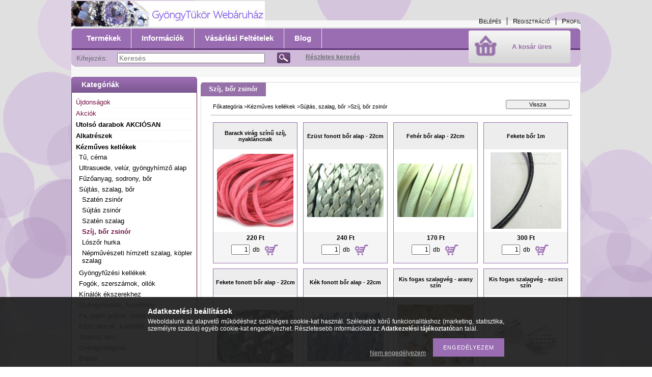

--- FILE ---
content_type: text/html; charset=UTF-8
request_url: https://www.gyongytukor.hu/spl/485475/Szij-bor-zsinor
body_size: 15037
content:
<!DOCTYPE html PUBLIC "-//W3C//DTD XHTML 1.0 Transitional//EN" "http://www.w3.org/TR/xhtml1/DTD/xhtml1-transitional.dtd">
<html xmlns="http://www.w3.org/1999/xhtml" lang="hu" xml:lang="hu" lang="hu" xml:lang="hu" style="">
<head>
<meta http-equiv="Content-Type" content="text/html; charset=utf-8">
<meta http-equiv="Content-Language" content="HU">
<meta http-equiv="Cache-Control" content="no-cache">
<meta name="description" content="Szíj, bőr zsinór, Sújtás, szalag, bőr, Kézműves kellékek, Gyöngytükör">
<meta name="robots" content="index, follow">
<meta http-equiv="X-UA-Compatible" content="IE=Edge">
<meta property="og:site_name" content="Gyöngytükör" />
<meta property="og:title" content="Szíj, bőr zsinór - Sújtás, szalag, bőr - Kézműves kellékek -">
<meta property="og:description" content="Szíj, bőr zsinór, Sújtás, szalag, bőr, Kézműves kellékek, Gyöngytükör">
<meta property="og:type" content="website">
<meta property="og:url" content="https://www.gyongytukor.hu/spl/485475/Szij-bor-zsinor">

<title>Szíj, bőr zsinór - Sújtás, szalag, bőr - Kézműves kellékek -</title>


<script type="text/javascript">
var service_type="shop";
var shop_url_main="https://www.gyongytukor.hu";
var actual_lang="hu";
var money_len="0";
var money_thousend=" ";
var money_dec=",";
var shop_id=54547;
var unas_design_url="https:"+"/"+"/"+"www.gyongytukor.hu"+"/"+"!common_design"+"/"+"custom"+"/"+"gyongytukor.unas.hu"+"/";
var unas_design_code='0';
var unas_base_design_code='2';
var unas_design_ver=2;
var unas_design_subver=0;
var unas_shop_url='https://www.gyongytukor.hu';
var config_plus=new Array();
config_plus['product_tooltip']=1;
config_plus['cart_redirect']=1;
config_plus['money_type']='Ft';
config_plus['money_type_display']='Ft';
var lang_text=new Array();

var UNAS = UNAS || {};
UNAS.shop={"base_url":'https://www.gyongytukor.hu',"domain":'www.gyongytukor.hu',"username":'gyongytukor.unas.hu',"id":54547,"lang":'hu',"currency_type":'Ft',"currency_code":'HUF',"currency_rate":'1',"currency_length":0,"base_currency_length":0,"canonical_url":'https://www.gyongytukor.hu/spl/485475/Szij-bor-zsinor'};
UNAS.design={"code":'0',"page":'art'};
UNAS.api_auth="1ea6600c2747c4a89399bb5cc977eba5";
UNAS.customer={"email":'',"id":0,"group_id":0,"without_registration":0};
UNAS.shop["category_id"]="485475";
UNAS.shop["only_private_customer_can_purchase"] = false;
 

UNAS.text = {
    "button_overlay_close": `Bezár`,
    "popup_window": `Felugró ablak`,
    "list": `lista`,
    "updating_in_progress": `frissítés folyamatban`,
    "updated": `frissítve`,
    "is_opened": `megnyitva`,
    "is_closed": `bezárva`,
    "deleted": `törölve`,
    "consent_granted": `hozzájárulás megadva`,
    "consent_rejected": `hozzájárulás elutasítva`,
    "field_is_incorrect": `mező hibás`,
    "error_title": `Hiba!`,
    "product_variants": `termék változatok`,
    "product_added_to_cart": `A termék a kosárba került`,
    "product_added_to_cart_with_qty_problem": `A termékből csak [qty_added_to_cart] [qty_unit] került kosárba`,
    "product_removed_from_cart": `A termék törölve a kosárból`,
    "reg_title_name": `Név`,
    "reg_title_company_name": `Cégnév`,
    "number_of_items_in_cart": `Kosárban lévő tételek száma`,
    "cart_is_empty": `A kosár üres`,
    "cart_updated": `A kosár frissült`
};


UNAS.text["delete_from_compare"]= `Törlés összehasonlításból`;
UNAS.text["comparison"]= `Összehasonlítás`;

UNAS.text["delete_from_favourites"]= `Törlés a kedvencek közül`;
UNAS.text["add_to_favourites"]= `Kedvencekhez`;






window.lazySizesConfig=window.lazySizesConfig || {};
window.lazySizesConfig.loadMode=1;
window.lazySizesConfig.loadHidden=false;

window.dataLayer = window.dataLayer || [];
function gtag(){dataLayer.push(arguments)};
gtag('js', new Date());
</script>

<script src="https://www.gyongytukor.hu/!common_packages/jquery/jquery-1.8.2.js?mod_time=1690980618" type="text/javascript"></script>
<script src="https://www.gyongytukor.hu/!common_packages/jquery/plugins/bgiframe/bgiframe.js?mod_time=1690980618" type="text/javascript"></script>
<script src="https://www.gyongytukor.hu/!common_packages/jquery/plugins/ajaxqueue/ajaxqueue.js?mod_time=1690980618" type="text/javascript"></script>
<script src="https://www.gyongytukor.hu/!common_packages/jquery/plugins/color/color.js?mod_time=1690980618" type="text/javascript"></script>
<script src="https://www.gyongytukor.hu/!common_packages/jquery/plugins/autocomplete/autocomplete.js?mod_time=1751452520" type="text/javascript"></script>
<script src="https://www.gyongytukor.hu/!common_packages/jquery/plugins/cookie/cookie.js?mod_time=1690980618" type="text/javascript"></script>
<script src="https://www.gyongytukor.hu/!common_packages/jquery/plugins/treeview/treeview.js?mod_time=1690980618" type="text/javascript"></script>
<script src="https://www.gyongytukor.hu/!common_packages/jquery/plugins/treeview/treeview.edit.js?mod_time=1690980618" type="text/javascript"></script>
<script src="https://www.gyongytukor.hu/!common_packages/jquery/plugins/treeview/treeview.async.js?mod_time=1690980618" type="text/javascript"></script>
<script src="https://www.gyongytukor.hu/!common_packages/jquery/plugins/tools/tools-1.2.7.js?mod_time=1690980618" type="text/javascript"></script>
<script src="https://www.gyongytukor.hu/!common_packages/jquery/plugins/nivoslider/nivoslider.js?mod_time=1690980618" type="text/javascript"></script>
<script src="https://www.gyongytukor.hu/!common_packages/jquery/own/shop_common/exploded/common.js?mod_time=1764831094" type="text/javascript"></script>
<script src="https://www.gyongytukor.hu/!common_packages/jquery/own/shop_common/exploded/common_overlay.js?mod_time=1754986322" type="text/javascript"></script>
<script src="https://www.gyongytukor.hu/!common_packages/jquery/own/shop_common/exploded/common_shop_popup.js?mod_time=1754991412" type="text/javascript"></script>
<script src="https://www.gyongytukor.hu/!common_packages/jquery/own/shop_common/exploded/common_start_checkout.js?mod_time=1752056294" type="text/javascript"></script>
<script src="https://www.gyongytukor.hu/!common_packages/jquery/own/shop_common/exploded/design_1500.js?mod_time=1725525511" type="text/javascript"></script>
<script src="https://www.gyongytukor.hu/!common_packages/jquery/own/shop_common/exploded/function_change_address_on_order_methods.js?mod_time=1752056294" type="text/javascript"></script>
<script src="https://www.gyongytukor.hu/!common_packages/jquery/own/shop_common/exploded/function_check_password.js?mod_time=1751452520" type="text/javascript"></script>
<script src="https://www.gyongytukor.hu/!common_packages/jquery/own/shop_common/exploded/function_check_zip.js?mod_time=1767692286" type="text/javascript"></script>
<script src="https://www.gyongytukor.hu/!common_packages/jquery/own/shop_common/exploded/function_compare.js?mod_time=1751452520" type="text/javascript"></script>
<script src="https://www.gyongytukor.hu/!common_packages/jquery/own/shop_common/exploded/function_customer_addresses.js?mod_time=1725525511" type="text/javascript"></script>
<script src="https://www.gyongytukor.hu/!common_packages/jquery/own/shop_common/exploded/function_delivery_point_select.js?mod_time=1751452520" type="text/javascript"></script>
<script src="https://www.gyongytukor.hu/!common_packages/jquery/own/shop_common/exploded/function_favourites.js?mod_time=1725525511" type="text/javascript"></script>
<script src="https://www.gyongytukor.hu/!common_packages/jquery/own/shop_common/exploded/function_infinite_scroll.js?mod_time=1758625002" type="text/javascript"></script>
<script src="https://www.gyongytukor.hu/!common_packages/jquery/own/shop_common/exploded/function_language_and_currency_change.js?mod_time=1751452520" type="text/javascript"></script>
<script src="https://www.gyongytukor.hu/!common_packages/jquery/own/shop_common/exploded/function_param_filter.js?mod_time=1764233415" type="text/javascript"></script>
<script src="https://www.gyongytukor.hu/!common_packages/jquery/own/shop_common/exploded/function_postsale.js?mod_time=1751452520" type="text/javascript"></script>
<script src="https://www.gyongytukor.hu/!common_packages/jquery/own/shop_common/exploded/function_product_print.js?mod_time=1725525511" type="text/javascript"></script>
<script src="https://www.gyongytukor.hu/!common_packages/jquery/own/shop_common/exploded/function_product_subscription.js?mod_time=1751452520" type="text/javascript"></script>
<script src="https://www.gyongytukor.hu/!common_packages/jquery/own/shop_common/exploded/function_recommend.js?mod_time=1751452520" type="text/javascript"></script>
<script src="https://www.gyongytukor.hu/!common_packages/jquery/own/shop_common/exploded/function_saved_cards.js?mod_time=1751452520" type="text/javascript"></script>
<script src="https://www.gyongytukor.hu/!common_packages/jquery/own/shop_common/exploded/function_saved_filter_delete.js?mod_time=1751452520" type="text/javascript"></script>
<script src="https://www.gyongytukor.hu/!common_packages/jquery/own/shop_common/exploded/function_search_smart_placeholder.js?mod_time=1751452520" type="text/javascript"></script>
<script src="https://www.gyongytukor.hu/!common_packages/jquery/own/shop_common/exploded/function_vote.js?mod_time=1725525511" type="text/javascript"></script>
<script src="https://www.gyongytukor.hu/!common_packages/jquery/own/shop_common/exploded/page_cart.js?mod_time=1767791927" type="text/javascript"></script>
<script src="https://www.gyongytukor.hu/!common_packages/jquery/own/shop_common/exploded/page_customer_addresses.js?mod_time=1768291154" type="text/javascript"></script>
<script src="https://www.gyongytukor.hu/!common_packages/jquery/own/shop_common/exploded/page_order_checkout.js?mod_time=1725525511" type="text/javascript"></script>
<script src="https://www.gyongytukor.hu/!common_packages/jquery/own/shop_common/exploded/page_order_details.js?mod_time=1725525511" type="text/javascript"></script>
<script src="https://www.gyongytukor.hu/!common_packages/jquery/own/shop_common/exploded/page_order_methods.js?mod_time=1760086916" type="text/javascript"></script>
<script src="https://www.gyongytukor.hu/!common_packages/jquery/own/shop_common/exploded/page_order_return.js?mod_time=1725525511" type="text/javascript"></script>
<script src="https://www.gyongytukor.hu/!common_packages/jquery/own/shop_common/exploded/page_order_send.js?mod_time=1725525511" type="text/javascript"></script>
<script src="https://www.gyongytukor.hu/!common_packages/jquery/own/shop_common/exploded/page_order_subscriptions.js?mod_time=1751452520" type="text/javascript"></script>
<script src="https://www.gyongytukor.hu/!common_packages/jquery/own/shop_common/exploded/page_order_verification.js?mod_time=1752056294" type="text/javascript"></script>
<script src="https://www.gyongytukor.hu/!common_packages/jquery/own/shop_common/exploded/page_product_details.js?mod_time=1751452520" type="text/javascript"></script>
<script src="https://www.gyongytukor.hu/!common_packages/jquery/own/shop_common/exploded/page_product_list.js?mod_time=1725525511" type="text/javascript"></script>
<script src="https://www.gyongytukor.hu/!common_packages/jquery/own/shop_common/exploded/page_product_reviews.js?mod_time=1751452520" type="text/javascript"></script>
<script src="https://www.gyongytukor.hu/!common_packages/jquery/own/shop_common/exploded/page_reg.js?mod_time=1756187462" type="text/javascript"></script>
<script src="https://www.gyongytukor.hu/!common_packages/jquery/plugins/hoverintent/hoverintent.js?mod_time=1690980618" type="text/javascript"></script>
<script src="https://www.gyongytukor.hu/!common_packages/jquery/own/shop_tooltip/shop_tooltip.js?mod_time=1753441723" type="text/javascript"></script>
<script src="https://www.gyongytukor.hu/!common_packages/jquery/plugins/waypoints/waypoints-2.0.3.js?mod_time=1690980618" type="text/javascript"></script>

<link href="https://www.gyongytukor.hu/!common_packages/jquery/plugins/autocomplete/autocomplete.css?mod_time=1690980618" rel="stylesheet" type="text/css">
<link href="https://www.gyongytukor.hu/!common_design/base/000001/css/common.css?mod_time=1763385136" rel="stylesheet" type="text/css">
<link href="https://www.gyongytukor.hu/!common_design/base/000001/css/page.css?mod_time=1751452521" rel="stylesheet" type="text/css">
<link href="https://www.gyongytukor.hu/!common_design/base/000002/css/page_artlist_2.css?mod_time=1690980619" rel="stylesheet" type="text/css">
<link href="https://www.gyongytukor.hu/!common_design/base/000001/css/box.css?mod_time=1751452521" rel="stylesheet" type="text/css">
<link href="https://www.gyongytukor.hu/!common_design/custom/gyongytukor.unas.hu/css/layout.css?mod_time=1484328729" rel="stylesheet" type="text/css">
<link href="https://www.gyongytukor.hu/!common_design/base/000001/css/design.css?mod_time=1690980619" rel="stylesheet" type="text/css">
<link href="https://www.gyongytukor.hu/!common_design/custom/gyongytukor.unas.hu/css/design_custom.css?mod_time=1484328729" rel="stylesheet" type="text/css">
<link href="https://www.gyongytukor.hu/!common_design/custom/gyongytukor.unas.hu/css/custom.css?mod_time=1484328729" rel="stylesheet" type="text/css">

<link href="https://www.gyongytukor.hu/spl/485475/Szij-bor-zsinor" rel="canonical">
<link href="https://www.gyongytukor.hu/spl/485475,2/Szij-bor-zsinor" rel="next">
    <link id="favicon-32x32" rel="icon" type="image/png" href="https://www.gyongytukor.hu/!common_design/own/image/favicon_32x32.png" sizes="32x32">
    <link id="favicon-192x192" rel="icon" type="image/png" href="https://www.gyongytukor.hu/!common_design/own/image/favicon_192x192.png" sizes="192x192">
            <link rel="apple-touch-icon" href="https://www.gyongytukor.hu/!common_design/own/image/favicon_32x32.png" sizes="32x32">
        <link rel="apple-touch-icon" href="https://www.gyongytukor.hu/!common_design/own/image/favicon_192x192.png" sizes="192x192">
        <script type="text/javascript">
        var google_consent=1;
    
        gtag('consent', 'default', {
           'ad_storage': 'denied',
           'ad_user_data': 'denied',
           'ad_personalization': 'denied',
           'analytics_storage': 'denied',
           'functionality_storage': 'denied',
           'personalization_storage': 'denied',
           'security_storage': 'granted'
        });

    
        gtag('consent', 'update', {
           'ad_storage': 'denied',
           'ad_user_data': 'denied',
           'ad_personalization': 'denied',
           'analytics_storage': 'denied',
           'functionality_storage': 'denied',
           'personalization_storage': 'denied',
           'security_storage': 'granted'
        });

        </script>
    <script async src="https://www.googletagmanager.com/gtag/js?id=G-6VGWNXBDBB"></script>    <script type="text/javascript">
    gtag('config', 'G-6VGWNXBDBB');

        </script>
        <script type="text/javascript">
    var google_analytics=1;

            gtag('event', 'view_item_list', {
              "currency": "HUF",
              "items": [
                                        {
                          "item_id": "SZI-barack-01_-_050615",
                          "item_name": "Barack virág színű szíj, nyakláncnak",
                                                    "item_category": "Kézműves kellékek/Sújtás, szalag, bőr/Szíj, bőr zsinór",                          "price": '220',
                          "list_position": 1,
                          "list_name": 'Kézműves kellékek/Sújtás, szalag, bőr/Szíj, bőr zsinór'
                      }
                    ,                      {
                          "item_id": "Bor-e-001_-_11888",
                          "item_name": "Ezüst fonott bőr  alap - 22cm",
                                                    "item_category": "Kézműves kellékek/Sújtás, szalag, bőr/Szíj, bőr zsinór",                          "price": '240',
                          "list_position": 2,
                          "list_name": 'Kézműves kellékek/Sújtás, szalag, bőr/Szíj, bőr zsinór'
                      }
                    ,                      {
                          "item_id": "Bor-f-003_-_11917",
                          "item_name": "Fehér bőr  alap - 22cm",
                                                    "item_category": "Kézműves kellékek/Sújtás, szalag, bőr/Szíj, bőr zsinór",                          "price": '170',
                          "list_position": 3,
                          "list_name": 'Kézműves kellékek/Sújtás, szalag, bőr/Szíj, bőr zsinór'
                      }
                    ,                      {
                          "item_id": "Bor-f-001_-_4721",
                          "item_name": "Fekete bőr 1m",
                                                    "item_category": "Kézműves kellékek/Sújtás, szalag, bőr/Szíj, bőr zsinór",                          "price": '300',
                          "list_position": 4,
                          "list_name": 'Kézműves kellékek/Sújtás, szalag, bőr/Szíj, bőr zsinór'
                      }
                    ,                      {
                          "item_id": "Bor-f-002_-_11890",
                          "item_name": "Fekete fonott bőr  alap - 22cm",
                                                    "item_category": "Kézműves kellékek/Sújtás, szalag, bőr/Szíj, bőr zsinór",                          "price": '240',
                          "list_position": 5,
                          "list_name": 'Kézműves kellékek/Sújtás, szalag, bőr/Szíj, bőr zsinór'
                      }
                    ,                      {
                          "item_id": "Bor-k-001_-_11879",
                          "item_name": "Kék fonott bőr  alap - 22cm",
                                                    "item_category": "Kézműves kellékek/Sújtás, szalag, bőr/Szíj, bőr zsinór",                          "price": '240',
                          "list_position": 6,
                          "list_name": 'Kézműves kellékek/Sújtás, szalag, bőr/Szíj, bőr zsinór'
                      }
                    ,                      {
                          "item_id": "KV-e-006_-_160173",
                          "item_name": "Kis fogas szalagvég - arany szín",
                                                    "item_category": "Kézműves kellékek/Sújtás, szalag, bőr/Szíj, bőr zsinór",                          "price": '120',
                          "list_position": 7,
                          "list_name": 'Kézműves kellékek/Sújtás, szalag, bőr/Szíj, bőr zsinór'
                      }
                    ,                      {
                          "item_id": "KV-e-004_-_160173",
                          "item_name": "Kis fogas szalagvég - ezüst szín",
                                                    "item_category": "Kézműves kellékek/Sújtás, szalag, bőr/Szíj, bőr zsinór",                          "price": '120',
                          "list_position": 8,
                          "list_name": 'Kézműves kellékek/Sújtás, szalag, bőr/Szíj, bőr zsinór'
                      }
                    ,                      {
                          "item_id": "SZI-lila-01_-_050615",
                          "item_name": "Lila szíj, nyakláncnak",
                                                    "item_category": "Kézműves kellékek/Sújtás, szalag, bőr/Szíj, bőr zsinór",                          "price": '220',
                          "list_position": 9,
                          "list_name": 'Kézműves kellékek/Sújtás, szalag, bőr/Szíj, bőr zsinór'
                      }
                    ,                      {
                          "item_id": "KV-e-009_-_730197",
                          "item_name": "Nagy fogas szalagvég",
                                                    "item_category": "Kézműves kellékek/Sújtás, szalag, bőr/Szíj, bőr zsinór",                          "price": '150',
                          "list_position": 10,
                          "list_name": 'Kézműves kellékek/Sújtás, szalag, bőr/Szíj, bőr zsinór'
                      }
                    ,                      {
                          "item_id": "KV-e-008_-_100702",
                          "item_name": "Nagy fogas szalagvég - bronz szín",
                                                    "item_category": "Kézműves kellékek/Sújtás, szalag, bőr/Szíj, bőr zsinór",                          "price": '150',
                          "list_position": 11,
                          "list_name": 'Kézműves kellékek/Sújtás, szalag, bőr/Szíj, bőr zsinór'
                      }
                    ,                      {
                          "item_id": "KV-e-007_-_100702",
                          "item_name": "Nagy fogas szalagvég - ezüst szín",
                                                    "item_category": "Kézműves kellékek/Sújtás, szalag, bőr/Szíj, bőr zsinór",                          "price": '160',
                          "list_position": 12,
                          "list_name": 'Kézműves kellékek/Sújtás, szalag, bőr/Szíj, bőr zsinór'
                      }
                                  ],
              'non_interaction': true
        });
           </script>
       <script type="text/javascript">
        var google_ads=1;

                gtag('event','remarketing', {
            'ecomm_pagetype': 'category',
            'ecomm_prodid': ["SZI-barack-01_-_050615","Bor-e-001_-_11888","Bor-f-003_-_11917","Bor-f-001_-_4721","Bor-f-002_-_11890","Bor-k-001_-_11879","KV-e-006_-_160173","KV-e-004_-_160173","SZI-lila-01_-_050615","KV-e-009_-_730197","KV-e-008_-_100702","KV-e-007_-_100702"]        });
            </script>
    	<script type="text/javascript">
	/* <![CDATA[ */
	var omitformtags=["input", "textarea", "select"];
	omitformtags=omitformtags.join("|");
		
	function disableselect(e) {
		if (omitformtags.indexOf(e.target.tagName.toLowerCase())==-1) return false;
		if (omitformtags.indexOf(e.target.tagName.toLowerCase())==2) return false;
	}
		
	function reEnable() {
		return true;
	}
		
	if (typeof document.onselectstart!="undefined") {
		document.onselectstart=new Function ("return false");
	} else {
		document.onmousedown=disableselect;
		document.onmouseup=reEnable;
	}
	/* ]]> */
	</script>
	
</head>

<body class='design_ver2' id="ud_shop_art" style="">
<div id="image_to_cart" style="display:none; position:absolute; z-index:100000;"></div>
<div class="overlay_common overlay_warning" id="overlay_cart_add"></div>
<script type="text/javascript">$(document).ready(function(){ overlay_init("cart_add",{"onBeforeLoad":false}); });</script>
<div class="overlay_common overlay_dialog" id="overlay_save_filter"></div>
<script type="text/javascript">$(document).ready(function(){ overlay_init("save_filter",{"closeOnEsc":true,"closeOnClick":true}); });</script>
<div id="overlay_login_outer"></div>	
	<script type="text/javascript">
	$(document).ready(function(){
	    var login_redir_init="";

		$("#overlay_login_outer").overlay({
			onBeforeLoad: function() {
                var login_redir_temp=login_redir_init;
                if (login_redir_act!="") {
                    login_redir_temp=login_redir_act;
                    login_redir_act="";
                }

									$.ajax({
						type: "GET",
						async: true,
						url: "https://www.gyongytukor.hu/shop_ajax/ajax_popup_login.php",
						data: {
							shop_id:"54547",
							lang_master:"hu",
                            login_redir:login_redir_temp,
							explicit:"ok",
							get_ajax:"1"
						},
						success: function(data){
							$("#overlay_login_outer").html(data);
							if (unas_design_ver >= 5) $("#overlay_login_outer").modal('show');
							$('#overlay_login1 input[name=shop_pass_login]').keypress(function(e) {
								var code = e.keyCode ? e.keyCode : e.which;
								if(code.toString() == 13) {		
									document.form_login_overlay.submit();		
								}	
							});	
						}
					});
								},
			top: 200,
			mask: {
	color: "#000000",
	loadSpeed: 200,
	maskId: "exposeMaskOverlay",
	opacity: 0.7
},
			closeOnClick: (config_plus['overlay_close_on_click_forced'] === 1),
			onClose: function(event, overlayIndex) {
				$("#login_redir").val("");
			},
			load: false
		});
		
			});
	function overlay_login() {
		$(document).ready(function(){
			$("#overlay_login_outer").overlay().load();
		});
	}
	function overlay_login_remind() {
        if (unas_design_ver >= 5) {
            $("#overlay_remind").overlay().load();
        } else {
            $(document).ready(function () {
                $("#overlay_login_outer").overlay().close();
                setTimeout('$("#overlay_remind").overlay().load();', 250);
            });
        }
	}

    var login_redir_act="";
    function overlay_login_redir(redir) {
        login_redir_act=redir;
        $("#overlay_login_outer").overlay().load();
    }
	</script>  
	<div class="overlay_common overlay_info" id="overlay_remind"></div>
<script type="text/javascript">$(document).ready(function(){ overlay_init("remind",[]); });</script>

	<script type="text/javascript">
    	function overlay_login_error_remind() {
		$(document).ready(function(){
			load_login=0;
			$("#overlay_error").overlay().close();
			setTimeout('$("#overlay_remind").overlay().load();', 250);	
		});
	}
	</script>  
	<div class="overlay_common overlay_info" id="overlay_newsletter"></div>
<script type="text/javascript">$(document).ready(function(){ overlay_init("newsletter",[]); });</script>

<script type="text/javascript">
function overlay_newsletter() {
    $(document).ready(function(){
        $("#overlay_newsletter").overlay().load();
    });
}
</script>
<div class="overlay_common overlay_error" id="overlay_script"></div>
<script type="text/javascript">$(document).ready(function(){ overlay_init("script",[]); });</script>
    <script>
    $(document).ready(function() {
        $.ajax({
            type: "GET",
            url: "https://www.gyongytukor.hu/shop_ajax/ajax_stat.php",
            data: {master_shop_id:"54547",get_ajax:"1"}
        });
    });
    </script>
    


<div id='banner_popup_content'></div>

<div id="container">
	
	<div id="header">
    	<div id="header_top">
        	<div id='head_content'><!-- UnasElement {type:slide} -->
<div id="head_slide" class="nivoSlider" style="width:380px; height:50px;">
	<a id="head_slide_0" href="https://www.gyongytukor.hu/"><img src="https://www.gyongytukor.hu/shop_pic.php?time=1484125706&width=380&height=50&design_element=head_slide_0.jpg" width="380" height="50" border="0" title="" alt="" style="width:380px; height:50px;" /></a>
</div>
</div>
            <div id="header_top_right">
            	<div id="header_money_lang">
                                      
                	     
                    <div class="clear_fix"></div>         
                </div>
                <div id="header_nav">
                    <ul>
                        <li id="header_nav_1">
    
        
            
                <script type='text/javascript'>
                    function overlay_login() {
                        $(document).ready(function(){
                            $("#overlay_login_outer").overlay().load();
                        });
                    }
                </script>
                <a href="javascript:overlay_login();" class="text_normal">Belépés</a>
            

            
        

        
        

        

    
</li>
                        <li id="header_nav_2"><a href="https://www.gyongytukor.hu/shop_reg.php"><strong>Regisztráció</strong></a></li>
                        <li id="header_nav_4"><a href="https://www.gyongytukor.hu/shop_order_track.php"><strong>Profil</strong></a></li>
                    </ul>
                </div>
            </div>
        </div>	
    	<div id="header_container">
        	<div id="header_container_left"></div>
            <div id="header_container_middle">
            	<div id="header_menu_search">
                	<div id="header_menu">
                    	<div id="menu_content3"><ul><li class="menu_item_1"><span class="menu_item_inner"><a href="https://www.gyongytukor.hu/sct/0/"><strong>Termékek</strong></a></span></li><li class="menu_item_2"><span class="menu_item_inner"><a href="https://www.gyongytukor.hu/shop_contact.php"><strong>Információk</strong></a></span></li><li class="menu_item_3"><span class="menu_item_inner"><a href="https://www.gyongytukor.hu/shop_help.php"><strong>Vásárlási feltételek</strong></a></span></li><li class="menu_item_plus menu_item_4" id="menu_item_id_364557"><span class="menu_item_inner"><a href="http://pearlflamingo.blogspot.hu/" target="_blank"><strong>Blog</strong></a></span></li></ul></div><script type="text/javascript">
	$("#menu_content3 a").each(function() {
		if($(this).attr("href")==document.location.href) {
			$(this).parents("li:first").addClass("selected_menu");
		}
	});
</script>
          
                    </div>
                    <div id="header_search">
                    	<div id='box_search_content' class='box_content'>
    <form name="form_include_search" id="form_include_search" action="https://www.gyongytukor.hu/shop_search.php" method="get">
        <div class='box_search_field'><label><span class="text_small">Kifejezés:</span></label><span class="text_input"><input name="q" id="box_search_input" type="text" maxlength="255" class="text_small js-search-input" value="" placeholder="Keresés" /></span></div>
        <div class='box_search_button'><span class="text_button"><input type="submit" value="Keres" class="text_small" /></span></div>
    </form>
</div>
                        <div id="header_advsearch"><a href="https://www.gyongytukor.hu/shop_searchcomplex.php"><strong>Részletes keresés</strong></a></div>
                    </div>
                </div>
                <div id="header_cart">
                	<div id="header_cart_left"></div>
                    <div id="header_cart_middle">
                    	<div id="header_cart_content">
                        	<div id='box_cart_content' class='box_content'>

    

    

    
        <div class='box_cart_item'>
            <a href='https://www.gyongytukor.hu/shop_cart.php' class='text_small'>
                <span class='text_small'>
                    

                    

                    
                        <span class='box_cart_empty'>A kosár üres</span>
                        
                    
                </span>
            </a>
        </div>
    

    

    

    

    

    

    
        <script type="text/javascript">
            $("#header_cart_middle").click(function() {
                document.location.href="https://www.gyongytukor.hu/shop_cart.php";
            });
        </script>
    

</div>
                        </div>
                    </div>
                    <div id="header_cart_right"></div>
                </div>
                <div class="clear_fix"></div> 
            </div>
            <div id="header_container_right"></div>
        </div>	
    </div>

    <div id="content">
    	<div id="content_top"><!-- --></div>
        <div id="content_container_outer"><div id="content_container"><div id="content_container_inner">    
            <div id="left">
                <div id="box_left">
                
                    	                 
                
                    <div id='box_container_shop_cat' class='box_container_1'>
                    <div class="box_left_title">Kategóriák</div>
                    <div class="box_left_container"><div id='box_cat_content' class='box_content box_cat_type_ajax'><ul id='box_cat_main'><li id='box_cat_spec_new'><span class='box_cat_spec'><a href='https://www.gyongytukor.hu/shop_artspec.php?artspec=2' class='text_small'><span class='text_color_fault'>Újdonságok</span></a></span></li><li id='box_cat_spec_akcio'><span class='box_cat_spec'><a href='https://www.gyongytukor.hu/shop_artspec.php?artspec=1' class='text_small'><span class='text_color_fault'>Akciók</span></a></span></li><li id='box_cat_1_991820' class=''><span class='text_small box_cat_style0 box_cat_level0 text_style_strong'><a href='https://www.gyongytukor.hu/Utolso-darabok-AKCIOSAN' class='text_small text_style_strong box_cat_click_level0' >Utolsó darabok AKCIÓSAN</a></span></li><li id='box_cat_1_627009' class=' hasChildren'><span class='text_small box_cat_style0 box_cat_level0 text_style_strong box_cat_click_level0'>Alkatrészek</span>
<ul style="display: none;"><li><span class="placeholder">&nbsp;</span></li></ul></li><li id='box_cat_1_703008' class=' open'><span class='text_small box_cat_style0 box_cat_level0 text_style_strong box_cat_click_level0'>Kézműves kellékek</span><ul><li id='box_cat_2_931391' class=' hasChildren'><span class='text_small box_cat_style1 box_cat_level2 box_cat_click_level2'>Tű, cérna</span>
<ul style="display: none;"><li><span class="placeholder">&nbsp;</span></li></ul></li><li id='box_cat_2_238582' class=' hasChildren'><span class='text_small box_cat_style1 box_cat_level2 box_cat_click_level2'>Ultrasuede, velúr, gyöngyhímző alap</span>
<ul style="display: none;"><li><span class="placeholder">&nbsp;</span></li></ul></li><li id='box_cat_2_242006' class=''><span class='text_small box_cat_style1 box_cat_level2'><a href='https://www.gyongytukor.hu/spl/242006/Fuzoanyag-sodrony-bor' class='text_small box_cat_click_level2' >Fűzőanyag, sodrony, bőr</a></span></li><li id='box_cat_2_720590' class=' open'><span class='text_small box_cat_style1 box_cat_level2 box_cat_click_level2'>Sújtás, szalag, bőr</span><ul><li id='box_cat_3_311257' class=''><span class='text_small box_cat_style2 box_cat_level3'><a href='https://www.gyongytukor.hu/spl/311257/Szaten-zsinor' class='text_small box_cat_click_level3' >Szatén zsinór</a></span></li><li id='box_cat_3_174207' class=''><span class='text_small box_cat_style2 box_cat_level3'><a href='https://www.gyongytukor.hu/spl/174207/Sujtas-zsinor' class='text_small box_cat_click_level3' >Sújtás zsinór</a></span></li><li id='box_cat_3_154472' class=''><span class='text_small box_cat_style2 box_cat_level3'><a href='https://www.gyongytukor.hu/spl/154472/Szaten-szalag' class='text_small box_cat_click_level3' >Szatén szalag</a></span></li><li id='box_cat_3_485475' class=''><span class='text_small box_cat_style2 box_cat_level3 text_color_fault text_style_strong'><a href='https://www.gyongytukor.hu/spl/485475/Szij-bor-zsinor' class='text_small text_color_fault text_style_strong box_cat_click_level3' >Szíj, bőr zsinór</a></span></li><li id='box_cat_3_925943' class=''><span class='text_small box_cat_style2 box_cat_level3'><a href='https://www.gyongytukor.hu/spl/925943/Loszor-hurka' class='text_small box_cat_click_level3' >Lószőr hurka</a></span></li><li id='box_cat_3_192295' class=''><span class='text_small box_cat_style2 box_cat_level3'><a href='https://www.gyongytukor.hu/spl/192295/Nepmuveszeti-himzett-szalag-kopler-szalag' class='text_small box_cat_click_level3' >Népművészeti hímzett szalag, köpler szalag</a></span></li></ul></li><li id='box_cat_2_918328' class=''><span class='text_small box_cat_style1 box_cat_level2'><a href='https://www.gyongytukor.hu/spl/918328/Gyongyfuzesi-kellekek' class='text_small box_cat_click_level2' >Gyöngyfűzési kellékek</a></span></li><li id='box_cat_2_759788' class=''><span class='text_small box_cat_style1 box_cat_level2'><a href='https://www.gyongytukor.hu/Fogok-szerszamok' class='text_small box_cat_click_level2' >Fogók, szerszámok, ollók</a></span></li><li id='box_cat_2_323445' class=''><span class='text_small box_cat_style1 box_cat_level2'><a href='https://www.gyongytukor.hu/Kinalok' class='text_small box_cat_click_level2' >Kínálók ékszerekhez</a></span></li><li id='box_cat_2_540078' class=''><span class='text_small box_cat_style1 box_cat_level2'><a href='https://www.gyongytukor.hu/spl/540078/Gyongytarolas-kumihimo' class='text_small box_cat_click_level2' >Gyöngytárolás, kumihimo</a></span></li><li id='box_cat_2_828219' class=''><span class='text_small box_cat_style1 box_cat_level2'><a href='https://www.gyongytukor.hu/spl/828219/Fa-papir-golyok-tollak' class='text_small box_cat_click_level2' >Fa, papír golyók, tollak</a></span></li><li id='box_cat_2_102294' class=' hasChildren'><span class='text_small box_cat_style1 box_cat_level2 box_cat_click_level2'>Kész láncok, karkötők</span>
<ul style="display: none;"><li><span class="placeholder">&nbsp;</span></li></ul></li><li id='box_cat_2_331586' class=''><span class='text_small box_cat_style1 box_cat_level2'><a href='https://www.gyongytukor.hu/spl/331586/Strassz-lanc' class='text_small box_cat_click_level2' >Strassz lánc</a></span></li><li id='box_cat_2_372609' class=''><span class='text_small box_cat_style1 box_cat_level2'><a href='https://www.gyongytukor.hu/spl/372609/Gyongyhorgolas' class='text_small box_cat_click_level2' >Gyöngyhorgolás</a></span></li><li id='box_cat_2_111405' class=''><span class='text_small box_cat_style1 box_cat_level2'><a href='https://www.gyongytukor.hu/spl/111405/Bojtok' class='text_small box_cat_click_level2' >Bojtok</a></span></li><li id='box_cat_2_779002' class=''><span class='text_small box_cat_style1 box_cat_level2'><a href='https://www.gyongytukor.hu/spl/779002/Shibori-selyem' class='text_small box_cat_click_level2' >Shibori selyem</a></span></li><li id='box_cat_2_864241' class=''><span class='text_small box_cat_style1 box_cat_level2'><a href='https://www.gyongytukor.hu/spl/864241/Karacsonyi-csillag' class='text_small box_cat_click_level2' >Karácsonyi csillag</a></span></li><li id='box_cat_2_767571' class=''><span class='text_small box_cat_style1 box_cat_level2'><a href='https://www.gyongytukor.hu/franciadrot' class='text_small box_cat_click_level2' >Francia drót</a></span></li></ul></li><li id='box_cat_1_539224' class=''><span class='text_small box_cat_style0 box_cat_level0 text_style_strong'><a href='https://www.gyongytukor.hu/spl/539224/Csomagolo-anyagok' class='text_small text_style_strong box_cat_click_level0' >Csomagoló anyagok</a></span></li><li id='box_cat_1_426338' class=' hasChildren'><span class='text_small box_cat_style0 box_cat_level0 text_style_strong box_cat_click_level0'>Swarovski és Preciosa kristályok</span>
<ul style="display: none;"><li><span class="placeholder">&nbsp;</span></li></ul></li><li id='box_cat_1_544617' class=' hasChildren'><span class='text_small box_cat_style0 box_cat_level0 text_style_strong box_cat_click_level0'>Cseh gyöngyök</span>
<ul style="display: none;"><li><span class="placeholder">&nbsp;</span></li></ul></li><li id='box_cat_1_806885' class=' hasChildren'><span class='text_small box_cat_style0 box_cat_level0 text_style_strong box_cat_click_level0'>Preciosa gyöngyök</span>
<ul style="display: none;"><li><span class="placeholder">&nbsp;</span></li></ul></li><li id='box_cat_1_539422' class=''><span class='text_small box_cat_style0 box_cat_level0 text_style_strong'><a href='https://www.gyongytukor.hu/spl/539422/CzechMates' class='text_small text_style_strong box_cat_click_level0' >CzechMates</a></span></li><li id='box_cat_1_508848' class=' hasChildren'><span class='text_small box_cat_style0 box_cat_level0 text_style_strong box_cat_click_level0'>TOHO gyöngyök</span>
<ul style="display: none;"><li><span class="placeholder">&nbsp;</span></li></ul></li><li id='box_cat_1_551435' class=' hasChildren'><span class='text_small box_cat_style0 box_cat_level0 text_style_strong box_cat_click_level0'>Miyuki gyöngyök</span>
<ul style="display: none;"><li><span class="placeholder">&nbsp;</span></li></ul></li><li id='box_cat_1_447561' class=' hasChildren'><span class='text_small box_cat_style0 box_cat_level0 text_style_strong box_cat_click_level0'>Tekla gyöngyök</span>
<ul style="display: none;"><li><span class="placeholder">&nbsp;</span></li></ul></li><li id='box_cat_1_764501' class=' hasChildren'><span class='text_small box_cat_style0 box_cat_level0 text_style_strong box_cat_click_level0'>Üveg gyöngyök</span>
<ul style="display: none;"><li><span class="placeholder">&nbsp;</span></li></ul></li><li id='box_cat_1_310826' class=''><span class='text_small box_cat_style0 box_cat_level0 text_style_strong'><a href='https://www.gyongytukor.hu/spl/310826/Asvanyok' class='text_small text_style_strong box_cat_click_level0' >Ásványok</a></span></li><li id='box_cat_1_609617' class=' hasChildren'><span class='text_small box_cat_style0 box_cat_level0 text_style_strong box_cat_click_level0'>Kő, szintetikus kő gyöngyök</span>
<ul style="display: none;"><li><span class="placeholder">&nbsp;</span></li></ul></li><li id='box_cat_1_593470' class=' hasChildren'><span class='text_small box_cat_style0 box_cat_level0 text_style_strong box_cat_click_level0'>Kaboson és medál</span>
<ul style="display: none;"><li><span class="placeholder">&nbsp;</span></li></ul></li><li id='box_cat_1_452452' class=' hasChildren'><span class='text_small box_cat_style0 box_cat_level0 text_style_strong box_cat_click_level0'>Kásagyöngy</span>
<ul style="display: none;"><li><span class="placeholder">&nbsp;</span></li></ul></li><li id='box_cat_1_650259' class=''><span class='text_small box_cat_style0 box_cat_level0 text_style_strong'><a href='https://www.gyongytukor.hu/spl/650259/Szalmagyongy' class='text_small text_style_strong box_cat_click_level0' >Szalmagyöngy</a></span></li><li id='box_cat_1_819530' class=''><span class='text_small box_cat_style0 box_cat_level0 text_style_strong'><a href='https://www.gyongytukor.hu/spl/819530/Kocka-gyongyok' class='text_small text_style_strong box_cat_click_level0' >Kocka gyöngyök</a></span></li><li id='box_cat_1_257150' class=' hasChildren'><span class='text_small box_cat_style0 box_cat_level0 text_style_strong box_cat_click_level0'>Porcelán gyöngyök</span>
<ul style="display: none;"><li><span class="placeholder">&nbsp;</span></li></ul></li><li id='box_cat_1_138367' class=' hasChildren'><span class='text_small box_cat_style0 box_cat_level0 text_style_strong box_cat_click_level0'>Fimo gyöngyök</span>
<ul style="display: none;"><li><span class="placeholder">&nbsp;</span></li></ul></li><li id='box_cat_1_249870' class=' hasChildren'><span class='text_small box_cat_style0 box_cat_level0 text_style_strong box_cat_click_level0'>Plastic gyöngyök</span>
<ul style="display: none;"><li><span class="placeholder">&nbsp;</span></li></ul></li><li id='box_cat_1_901603' class=' hasChildren'><span class='text_small box_cat_style0 box_cat_level0 text_style_strong box_cat_click_level0'>Fa gyöngy, medál</span>
<ul style="display: none;"><li><span class="placeholder">&nbsp;</span></li></ul></li><li id='box_cat_1_546107' class=' hasChildren'><span class='text_small box_cat_style0 box_cat_level0 text_style_strong box_cat_click_level0'>Gyerekeknek</span>
<ul style="display: none;"><li><span class="placeholder">&nbsp;</span></li></ul></li><li id='box_cat_1_329616' class=' hasChildren'><span class='text_small box_cat_style0 box_cat_level0 text_style_strong box_cat_click_level0'>Néptánchoz gyöngy</span>
<ul style="display: none;"><li><span class="placeholder">&nbsp;</span></li></ul></li><li id='box_cat_1_345190' class=' hasChildren'><span class='text_small box_cat_style0 box_cat_level0 text_style_strong box_cat_click_level0'>Gyöngyök alak szerint</span>
<ul style="display: none;"><li><span class="placeholder">&nbsp;</span></li></ul></li><li id='box_cat_1_475041' class=' hasChildren'><span class='text_small box_cat_style0 box_cat_level0 text_style_strong box_cat_click_level0'>Méret szerint</span>
<ul style="display: none;"><li><span class="placeholder">&nbsp;</span></li></ul></li><li id='box_cat_1_935878' class=''><span class='text_small box_cat_style0 box_cat_level0 text_style_strong'><a href='https://www.gyongytukor.hu/spl/935878/Ingyenes-minta' class='text_small text_style_strong box_cat_click_level0' >Ingyenes minta</a></span></li><li id='box_cat_1_938420' class=''><span class='text_small box_cat_style0 box_cat_level0 text_style_strong'><a href='https://www.gyongytukor.hu/spl/938420/Angyalka-alkatreszek' class='text_small text_style_strong box_cat_click_level0' >Angyalka alkatrészek</a></span></li><li id='box_cat_1_414611' class=''><span class='text_small box_cat_style0 box_cat_level0 text_style_strong'><a href='https://www.gyongytukor.hu/spl/414611/AJANDEK' class='text_small text_style_strong box_cat_click_level0' >AJÁNDÉK</a></span></li><li id='box_cat_1_944009' class=''><span class='text_small box_cat_style0 box_cat_level0 text_style_strong'><a href='https://www.gyongytukor.hu/Gyongyhimzes' class='text_small text_style_strong box_cat_click_level0' >Gyöngyhímzés</a></span></li></ul></div></div>
                    <div class="box_left_bottom"><!-- --></div>	
					</div><div id='box_container_shop_art' class='box_container_2'>
                    <div class="box_left_title">Termékajánló</div>
                    <div class="box_left_container"><div id='box_art_content' class='box_content box_art_content'><div class='box_content_ajax' data-min-length='5'></div><script type="text/javascript">
	$.ajax({
		type: "GET",
		async: true,
		url: "https://www.gyongytukor.hu/shop_ajax/ajax_box_art.php",
		data: {
			box_id:"",
			cat_endid:"485475",
			get_ajax:1,
			shop_id:"54547",
			lang_master:"hu"
		},
		success: function(result){
			$("#box_art_content").html(result);
		}
	});
</script>
</div></div>
                    <div class="box_left_bottom"><!-- --></div>	
					</div><div id='box_container_shop_checkout' class='box_container_3'>
                    <div class="box_left_title">Fizetési megoldás</div>
                    <div class="box_left_container"><div id='box_checkout_content' class='box_content'>
    
        <a href='https://www.gyongytukor.hu/shop_help_det.php?type=cib' ><span id='box_checkout_cib' class='box_checkout_element' alt='cib' title='cib'></span></a>
    
</div></div>
                    <div class="box_left_bottom"><!-- --></div>	
					</div><div id='box_container_shop_top' class='box_container_4'>
                    <div class="box_left_title">TOP termékek</div>
                    <div class="box_left_container"><div id='box_top_content' class='box_content box_top_content'><div class='box_content_ajax' data-min-length='5'></div><script type="text/javascript">
	$.ajax({
		type: "GET",
		async: true,
		url: "https://www.gyongytukor.hu/shop_ajax/ajax_box_top.php",
		data: {
			box_id:"",
			cat_endid:"485475",
			get_ajax:1,
			shop_id:"54547",
			lang_master:"hu"
		},
		success: function(result){
			$("#box_top_content").html(result);
		}
	});
</script>
</div></div>
                    <div class="box_left_bottom"><!-- --></div>	
					</div><div id='box_container_home_banner4_1' class='box_container_5'>
                    <div class="box_left_title">Házhozszállítás</div>
                    <div class="box_left_container"><div id='box_banner_36163' class='box_content'><div class='box_txt text_normal'><p style="text-align: center;"><a href="https://www.gyongytukor.hu/shop_contact.php?tab=shipping"><img src="https://www.gyongytukor.hu/shop_ordered/54547/pic/logo_frame_foxpost_hu.gif" width="150" height="65" alt="FOXPOST" /></a><br /><br /></p>
<p style="text-align: center;"><a href="https://www.gyongytukor.hu/shop_contact.php?tab=shipping"><img src="https://www.gyongytukor.hu/!common_design/own/image/logo_trans_mpl.png" width="162" height="46" /></a></p></div></div></div>
                    <div class="box_left_bottom"><!-- --></div>	
					</div>
                </div>
            </div>
            <div id="center">
                <div id="banners_bottom"></div>
                <div id="body">
                	<div id="body_top"></div>	
                    <div id="body_title">
    <div id='title_content'>
    <h1>
        Szíj, bőr zsinór
    </h1>
    </div>
</div>	
                    <div id="body_container"><div id='page_content_outer'><div id='page_art_content' class='page_content'>

    <div class='page_artdet_head'>
        <div class='page_artdet_dispcat'><span class="text_small"><a href="https://www.gyongytukor.hu/sct/0/" class="text_small breadcrumb_item breadcrumb_main">Főkategória</a><span class='breadcrumb_sep'> &gt;</span><a href="https://www.gyongytukor.hu/sct/703008/Kezmuves-kellekek" class="text_small breadcrumb_item">Kézműves kellékek</a><span class='breadcrumb_sep'> &gt;</span><a href="https://www.gyongytukor.hu/sct/720590/Sujtas-szalag-bor" class="text_small breadcrumb_item">Sújtás, szalag, bőr</a><span class='breadcrumb_sep'> &gt;</span><span class="text_small breadcrumb_item">Szíj, bőr zsinór</span></span></div>
        <div class='page_artdet_buttonback'><span class="text_button"><input name="button" type="submit" value="Vissza" onclick="location.href='https://www.gyongytukor.hu/sct/720590/'"  class="text_small" /></span></div>
        <div class='clear_fix'></div>
    </div>
    <div class='page_hr'><hr/></div> 
    
    
    
    
    
    
    
    
    
    




<div id='page_artlist_content' class="page_content">

    <script language="javascript" type="text/javascript">
<!--
function formsubmit_artlist(cikkname) {
   cart_add(cikkname,"");
}
$(document).ready(function(){
	select_base_price("SZI__unas__barack__unas__01___unas___050615",0);
	
	select_base_price("Bor__unas__e__unas__001___unas___11888",0);
	
	select_base_price("Bor__unas__f__unas__003___unas___11917",0);
	
	select_base_price("Bor__unas__f__unas__001___unas___4721",0);
	
	select_base_price("Bor__unas__f__unas__002___unas___11890",0);
	
	select_base_price("Bor__unas__k__unas__001___unas___11879",0);
	
	select_base_price("KV__unas__e__unas__006___unas___160173",0);
	
	select_base_price("KV__unas__e__unas__004___unas___160173",0);
	
	select_base_price("SZI__unas__lila__unas__01___unas___050615",0);
	
	select_base_price("KV__unas__e__unas__009___unas___730197",0);
	
	select_base_price("KV__unas__e__unas__008___unas___100702",0);
	
	select_base_price("KV__unas__e__unas__007___unas___100702",0);
	
});
// -->
</script>

    
    
    
    
        
        
        

        <div class='page_artlist_list'>
        <form name="form_temp_artlist">

        
        
            <div class='page_artlist_item_2 page_artlist_sku_SZI__unas__barack__unas__01___unas___050615' id='page_artlist_SZI__unas__barack__unas__01___unas___050615'>
            
            	
            
                
                
                
                
                
                
                 
                
                 
            
        		<div class='border_1'>
                <div class='page_artlist_name_2 bg_color_light3'>
                <div class='page_artlist_name_inside_2'>                
                <table border="0" cellspacing="0" cellpadding="0" ><tr><td class="page_artlist_name_table_td"><span class="text_normal">
                	<a href="https://www.gyongytukor.hu/Barack-virag-szinu-szij-nyaklancnak" class="page_artlist_name_link product_link_normal text_normal" data-sku="SZI-barack-01_-_050615"><strong>Barack virág színű szíj, nyakláncnak</strong></a>
                </span></td></tr></table>                
                </div>
                </div>
                
                <table border="0" cellspacing="0" cellpadding="0" class='page_artlist_left_2'><tr><td class="page_artlist_pic_2">
                    <a href="https://www.gyongytukor.hu/Barack-virag-szinu-szij-nyaklancnak" class="page_artlist_image_link text_normal product_link_normal page_PopupTrigger" title="Barack virág színű szíj, nyakláncnak" data-sku="SZI-barack-01_-_050615"><img src="https://www.gyongytukor.hu/img/54547/SZI-barack-01_-_050615/150x150/SZI-barack-01_-_050615.jpg?time=1479982324" id="main_image_SZI__unas__barack__unas__01___unas___050615" alt="Barack virág színű szíj, nyakláncnak" title="Barack virág színű szíj, nyakláncnak" class="border_2"></a>
                </td></tr></table>
                <!--page_artlist_left--> 
                
                <div class='page_artlist_right_2 bg_color_light2'>
                    <input type="hidden" name="egyeb_nev1_SZI__unas__barack__unas__01___unas___050615" value="">
<input type="hidden" name="egyeb_list1_SZI__unas__barack__unas__01___unas___050615" value="">
<input type="hidden" name="egyeb_nev2_SZI__unas__barack__unas__01___unas___050615" value="">
<input type="hidden" name="egyeb_list2_SZI__unas__barack__unas__01___unas___050615" value="">
<input type="hidden" name="egyeb_nev3_SZI__unas__barack__unas__01___unas___050615" value="">
<input type="hidden" name="egyeb_list3_SZI__unas__barack__unas__01___unas___050615" value="">

                    
                    <div class='page_artlist_price_2'>
                    	<div class='page_artlist_price_row'>
                            
                                <span class="page_artlist_price_net"><span class="text_normal">
                                <strong><span id='price_net_brutto_SZI__unas__barack__unas__01___unas___050615' class='price_net_brutto_SZI__unas__barack__unas__01___unas___050615'>220</span> Ft</strong>
                                </span></span>
                            
                           
                            
                        </div>
                        
                        
                        
                    </div>
                    
                    <div class="page_artlist_cart_stock">
                        
                        <table border="0" cellspacing="0" cellpadding="0" class="page_artlist_cart_table">
                          <tr>
                            <td width="50%"></td>                    
                            <td class="page_artlist_cart_input"><span class="text_input"><input name="db_SZI__unas__barack__unas__01___unas___050615" id="db_SZI__unas__barack__unas__01___unas___050615" type="text" value="1" maxlength="7" class="text_normal page_qty_input"  data-min="1" data-max="999999" data-step="1"/></span></td>
                            <td class="text_normal page_artlist_cart_qty">&nbsp;&nbsp;db&nbsp;&nbsp;&nbsp;</td>
                            <td class="page_artlist_cart_image"><a href="javascript:cart_add('SZI__unas__barack__unas__01___unas___050615','');"  class="text_normal" title="Kosárba"><img src="https://www.gyongytukor.hu/!common_design/custom/gyongytukor.unas.hu/image/_kiskosar_.png" alt="Kosárba"></a></td>  
                            <td class="page_artlist_cart_button">
                                <span class="page_artlist_cart_button_outer">
                                    <span class="page_artlist_cart_button_left"></span>
                                    <a href="javascript:cart_add('SZI__unas__barack__unas__01___unas___050615','');"  class="text_normal">Kosárba</a>
                                    <span class="page_artlist_cart_button_right"></span>
                                    <span class='clear_fix'></span>
                                </span>
                            </td> 
                            <td width="50%"></td>
                          </tr>                    
                        </table>                                                 
                        
    
                        
                    </div>
                    
                </div></div><!--page_artlist_right-->

                <div class='clear_fix'></div>
            
            </div><!--page_artlist_item--> 
        
            <div class='page_artlist_item_2 page_artlist_sku_Bor__unas__e__unas__001___unas___11888' id='page_artlist_Bor__unas__e__unas__001___unas___11888'>
            
            	
            
                
                
                
                
                
                
                 
                
                 
            
        		<div class='border_1'>
                <div class='page_artlist_name_2 bg_color_light3'>
                <div class='page_artlist_name_inside_2'>                
                <table border="0" cellspacing="0" cellpadding="0" ><tr><td class="page_artlist_name_table_td"><span class="text_normal">
                	<a href="https://www.gyongytukor.hu/Ezust-fonott-bor-alap-22cm" class="page_artlist_name_link product_link_normal text_normal" data-sku="Bor-e-001_-_11888"><strong>Ezüst fonott bőr  alap - 22cm</strong></a>
                </span></td></tr></table>                
                </div>
                </div>
                
                <table border="0" cellspacing="0" cellpadding="0" class='page_artlist_left_2'><tr><td class="page_artlist_pic_2">
                    <a href="https://www.gyongytukor.hu/Ezust-fonott-bor-alap-22cm" class="page_artlist_image_link text_normal product_link_normal page_PopupTrigger" title="Ezüst fonott bőr  alap - 22cm" data-sku="Bor-e-001_-_11888"><img src="https://www.gyongytukor.hu/img/54547/Bor-e-001_-_11888/150x150/Bor-e-001_-_11888.jpg?time=1533110050" id="main_image_Bor__unas__e__unas__001___unas___11888" alt="Ezüst fonott bőr  alap - 22cm" title="Ezüst fonott bőr  alap - 22cm" class="border_2"></a>
                </td></tr></table>
                <!--page_artlist_left--> 
                
                <div class='page_artlist_right_2 bg_color_light2'>
                    <input type="hidden" name="egyeb_nev1_Bor__unas__e__unas__001___unas___11888" value="">
<input type="hidden" name="egyeb_list1_Bor__unas__e__unas__001___unas___11888" value="">
<input type="hidden" name="egyeb_nev2_Bor__unas__e__unas__001___unas___11888" value="">
<input type="hidden" name="egyeb_list2_Bor__unas__e__unas__001___unas___11888" value="">
<input type="hidden" name="egyeb_nev3_Bor__unas__e__unas__001___unas___11888" value="">
<input type="hidden" name="egyeb_list3_Bor__unas__e__unas__001___unas___11888" value="">

                    
                    <div class='page_artlist_price_2'>
                    	<div class='page_artlist_price_row'>
                            
                                <span class="page_artlist_price_net"><span class="text_normal">
                                <strong><span id='price_net_brutto_Bor__unas__e__unas__001___unas___11888' class='price_net_brutto_Bor__unas__e__unas__001___unas___11888'>240</span> Ft</strong>
                                </span></span>
                            
                           
                            
                        </div>
                        
                        
                        
                    </div>
                    
                    <div class="page_artlist_cart_stock">
                        
                        <table border="0" cellspacing="0" cellpadding="0" class="page_artlist_cart_table">
                          <tr>
                            <td width="50%"></td>                    
                            <td class="page_artlist_cart_input"><span class="text_input"><input name="db_Bor__unas__e__unas__001___unas___11888" id="db_Bor__unas__e__unas__001___unas___11888" type="text" value="1" maxlength="7" class="text_normal page_qty_input"  data-min="1" data-max="999999" data-step="1"/></span></td>
                            <td class="text_normal page_artlist_cart_qty">&nbsp;&nbsp;db&nbsp;&nbsp;&nbsp;</td>
                            <td class="page_artlist_cart_image"><a href="javascript:cart_add('Bor__unas__e__unas__001___unas___11888','');"  class="text_normal" title="Kosárba"><img src="https://www.gyongytukor.hu/!common_design/custom/gyongytukor.unas.hu/image/_kiskosar_.png" alt="Kosárba"></a></td>  
                            <td class="page_artlist_cart_button">
                                <span class="page_artlist_cart_button_outer">
                                    <span class="page_artlist_cart_button_left"></span>
                                    <a href="javascript:cart_add('Bor__unas__e__unas__001___unas___11888','');"  class="text_normal">Kosárba</a>
                                    <span class="page_artlist_cart_button_right"></span>
                                    <span class='clear_fix'></span>
                                </span>
                            </td> 
                            <td width="50%"></td>
                          </tr>                    
                        </table>                                                 
                        
    
                        
                    </div>
                    
                </div></div><!--page_artlist_right-->

                <div class='clear_fix'></div>
            
            </div><!--page_artlist_item--> 
        
            <div class='page_artlist_item_2 page_artlist_sku_Bor__unas__f__unas__003___unas___11917' id='page_artlist_Bor__unas__f__unas__003___unas___11917'>
            
            	
            
                
                
                
                
                
                
                 
                
                 
            
        		<div class='border_1'>
                <div class='page_artlist_name_2 bg_color_light3'>
                <div class='page_artlist_name_inside_2'>                
                <table border="0" cellspacing="0" cellpadding="0" ><tr><td class="page_artlist_name_table_td"><span class="text_normal">
                	<a href="https://www.gyongytukor.hu/Feher-bor-alap-22cm" class="page_artlist_name_link product_link_normal text_normal" data-sku="Bor-f-003_-_11917"><strong>Fehér bőr  alap - 22cm</strong></a>
                </span></td></tr></table>                
                </div>
                </div>
                
                <table border="0" cellspacing="0" cellpadding="0" class='page_artlist_left_2'><tr><td class="page_artlist_pic_2">
                    <a href="https://www.gyongytukor.hu/Feher-bor-alap-22cm" class="page_artlist_image_link text_normal product_link_normal page_PopupTrigger" title="Fehér bőr  alap - 22cm" data-sku="Bor-f-003_-_11917"><img src="https://www.gyongytukor.hu/img/54547/Bor-f-003_-_11917/150x150/Bor-f-003_-_11917.jpg?time=1479984502" id="main_image_Bor__unas__f__unas__003___unas___11917" alt="Fehér bőr  alap - 22cm" title="Fehér bőr  alap - 22cm" class="border_2"></a>
                </td></tr></table>
                <!--page_artlist_left--> 
                
                <div class='page_artlist_right_2 bg_color_light2'>
                    <input type="hidden" name="egyeb_nev1_Bor__unas__f__unas__003___unas___11917" value="">
<input type="hidden" name="egyeb_list1_Bor__unas__f__unas__003___unas___11917" value="">
<input type="hidden" name="egyeb_nev2_Bor__unas__f__unas__003___unas___11917" value="">
<input type="hidden" name="egyeb_list2_Bor__unas__f__unas__003___unas___11917" value="">
<input type="hidden" name="egyeb_nev3_Bor__unas__f__unas__003___unas___11917" value="">
<input type="hidden" name="egyeb_list3_Bor__unas__f__unas__003___unas___11917" value="">

                    
                    <div class='page_artlist_price_2'>
                    	<div class='page_artlist_price_row'>
                            
                                <span class="page_artlist_price_net"><span class="text_normal">
                                <strong><span id='price_net_brutto_Bor__unas__f__unas__003___unas___11917' class='price_net_brutto_Bor__unas__f__unas__003___unas___11917'>170</span> Ft</strong>
                                </span></span>
                            
                           
                            
                        </div>
                        
                        
                        
                    </div>
                    
                    <div class="page_artlist_cart_stock">
                        
                        <table border="0" cellspacing="0" cellpadding="0" class="page_artlist_cart_table">
                          <tr>
                            <td width="50%"></td>                    
                            <td class="page_artlist_cart_input"><span class="text_input"><input name="db_Bor__unas__f__unas__003___unas___11917" id="db_Bor__unas__f__unas__003___unas___11917" type="text" value="1" maxlength="7" class="text_normal page_qty_input"  data-min="1" data-max="999999" data-step="1"/></span></td>
                            <td class="text_normal page_artlist_cart_qty">&nbsp;&nbsp;db&nbsp;&nbsp;&nbsp;</td>
                            <td class="page_artlist_cart_image"><a href="javascript:cart_add('Bor__unas__f__unas__003___unas___11917','');"  class="text_normal" title="Kosárba"><img src="https://www.gyongytukor.hu/!common_design/custom/gyongytukor.unas.hu/image/_kiskosar_.png" alt="Kosárba"></a></td>  
                            <td class="page_artlist_cart_button">
                                <span class="page_artlist_cart_button_outer">
                                    <span class="page_artlist_cart_button_left"></span>
                                    <a href="javascript:cart_add('Bor__unas__f__unas__003___unas___11917','');"  class="text_normal">Kosárba</a>
                                    <span class="page_artlist_cart_button_right"></span>
                                    <span class='clear_fix'></span>
                                </span>
                            </td> 
                            <td width="50%"></td>
                          </tr>                    
                        </table>                                                 
                        
    
                        
                    </div>
                    
                </div></div><!--page_artlist_right-->

                <div class='clear_fix'></div>
            
            </div><!--page_artlist_item--> 
        
            <div class='page_artlist_item_2 page_artlist_sku_Bor__unas__f__unas__001___unas___4721' id='page_artlist_Bor__unas__f__unas__001___unas___4721'>
            
            	
            
                
                
                
                
                
                
                 
                
                 
            
        		<div class='border_1'>
                <div class='page_artlist_name_2 bg_color_light3'>
                <div class='page_artlist_name_inside_2'>                
                <table border="0" cellspacing="0" cellpadding="0" ><tr><td class="page_artlist_name_table_td"><span class="text_normal">
                	<a href="https://www.gyongytukor.hu/Fekete-bor-1m" class="page_artlist_name_link product_link_normal text_normal" data-sku="Bor-f-001_-_4721"><strong>Fekete bőr 1m</strong></a>
                </span></td></tr></table>                
                </div>
                </div>
                
                <table border="0" cellspacing="0" cellpadding="0" class='page_artlist_left_2'><tr><td class="page_artlist_pic_2">
                    <a href="https://www.gyongytukor.hu/Fekete-bor-1m" class="page_artlist_image_link text_normal product_link_normal page_PopupTrigger" title="Fekete bőr 1m" data-sku="Bor-f-001_-_4721"><img src="https://www.gyongytukor.hu/img/54547/Bor-f-001_-_4721/150x150/Bor-f-001_-_4721.jpg?time=1479988809" id="main_image_Bor__unas__f__unas__001___unas___4721" alt="Fekete bőr 1m" title="Fekete bőr 1m" class="border_2"></a>
                </td></tr></table>
                <!--page_artlist_left--> 
                
                <div class='page_artlist_right_2 bg_color_light2'>
                    <input type="hidden" name="egyeb_nev1_Bor__unas__f__unas__001___unas___4721" value="">
<input type="hidden" name="egyeb_list1_Bor__unas__f__unas__001___unas___4721" value="">
<input type="hidden" name="egyeb_nev2_Bor__unas__f__unas__001___unas___4721" value="">
<input type="hidden" name="egyeb_list2_Bor__unas__f__unas__001___unas___4721" value="">
<input type="hidden" name="egyeb_nev3_Bor__unas__f__unas__001___unas___4721" value="">
<input type="hidden" name="egyeb_list3_Bor__unas__f__unas__001___unas___4721" value="">

                    
                    <div class='page_artlist_price_2'>
                    	<div class='page_artlist_price_row'>
                            
                                <span class="page_artlist_price_net"><span class="text_normal">
                                <strong><span id='price_net_brutto_Bor__unas__f__unas__001___unas___4721' class='price_net_brutto_Bor__unas__f__unas__001___unas___4721'>300</span> Ft</strong>
                                </span></span>
                            
                           
                            
                        </div>
                        
                        
                        
                    </div>
                    
                    <div class="page_artlist_cart_stock">
                        
                        <table border="0" cellspacing="0" cellpadding="0" class="page_artlist_cart_table">
                          <tr>
                            <td width="50%"></td>                    
                            <td class="page_artlist_cart_input"><span class="text_input"><input name="db_Bor__unas__f__unas__001___unas___4721" id="db_Bor__unas__f__unas__001___unas___4721" type="text" value="1" maxlength="7" class="text_normal page_qty_input"  data-min="1" data-max="999999" data-step="1"/></span></td>
                            <td class="text_normal page_artlist_cart_qty">&nbsp;&nbsp;db&nbsp;&nbsp;&nbsp;</td>
                            <td class="page_artlist_cart_image"><a href="javascript:cart_add('Bor__unas__f__unas__001___unas___4721','');"  class="text_normal" title="Kosárba"><img src="https://www.gyongytukor.hu/!common_design/custom/gyongytukor.unas.hu/image/_kiskosar_.png" alt="Kosárba"></a></td>  
                            <td class="page_artlist_cart_button">
                                <span class="page_artlist_cart_button_outer">
                                    <span class="page_artlist_cart_button_left"></span>
                                    <a href="javascript:cart_add('Bor__unas__f__unas__001___unas___4721','');"  class="text_normal">Kosárba</a>
                                    <span class="page_artlist_cart_button_right"></span>
                                    <span class='clear_fix'></span>
                                </span>
                            </td> 
                            <td width="50%"></td>
                          </tr>                    
                        </table>                                                 
                        
    
                        
                    </div>
                    
                </div></div><!--page_artlist_right-->

                <div class='clear_fix'></div>
            
            </div><!--page_artlist_item--> 
        
            <div class='page_artlist_item_2 page_artlist_sku_Bor__unas__f__unas__002___unas___11890' id='page_artlist_Bor__unas__f__unas__002___unas___11890'>
            
            	
            
                
                
                
                
                
                
                 
                
                 
            
        		<div class='border_1'>
                <div class='page_artlist_name_2 bg_color_light3'>
                <div class='page_artlist_name_inside_2'>                
                <table border="0" cellspacing="0" cellpadding="0" ><tr><td class="page_artlist_name_table_td"><span class="text_normal">
                	<a href="https://www.gyongytukor.hu/Fekete-fonott-bor-alap-22cm" class="page_artlist_name_link product_link_normal text_normal" data-sku="Bor-f-002_-_11890"><strong>Fekete fonott bőr  alap - 22cm</strong></a>
                </span></td></tr></table>                
                </div>
                </div>
                
                <table border="0" cellspacing="0" cellpadding="0" class='page_artlist_left_2'><tr><td class="page_artlist_pic_2">
                    <a href="https://www.gyongytukor.hu/Fekete-fonott-bor-alap-22cm" class="page_artlist_image_link text_normal product_link_normal page_PopupTrigger" title="Fekete fonott bőr  alap - 22cm" data-sku="Bor-f-002_-_11890"><img src="https://www.gyongytukor.hu/img/54547/Bor-f-002_-_11890/150x150/Bor-f-002_-_11890.jpg?time=1533110103" id="main_image_Bor__unas__f__unas__002___unas___11890" alt="Fekete fonott bőr  alap - 22cm" title="Fekete fonott bőr  alap - 22cm" class="border_2"></a>
                </td></tr></table>
                <!--page_artlist_left--> 
                
                <div class='page_artlist_right_2 bg_color_light2'>
                    <input type="hidden" name="egyeb_nev1_Bor__unas__f__unas__002___unas___11890" value="">
<input type="hidden" name="egyeb_list1_Bor__unas__f__unas__002___unas___11890" value="">
<input type="hidden" name="egyeb_nev2_Bor__unas__f__unas__002___unas___11890" value="">
<input type="hidden" name="egyeb_list2_Bor__unas__f__unas__002___unas___11890" value="">
<input type="hidden" name="egyeb_nev3_Bor__unas__f__unas__002___unas___11890" value="">
<input type="hidden" name="egyeb_list3_Bor__unas__f__unas__002___unas___11890" value="">

                    
                    <div class='page_artlist_price_2'>
                    	<div class='page_artlist_price_row'>
                            
                                <span class="page_artlist_price_net"><span class="text_normal">
                                <strong><span id='price_net_brutto_Bor__unas__f__unas__002___unas___11890' class='price_net_brutto_Bor__unas__f__unas__002___unas___11890'>240</span> Ft</strong>
                                </span></span>
                            
                           
                            
                        </div>
                        
                        
                        
                    </div>
                    
                    <div class="page_artlist_cart_stock">
                        
                        <table border="0" cellspacing="0" cellpadding="0" class="page_artlist_cart_table">
                          <tr>
                            <td width="50%"></td>                    
                            <td class="page_artlist_cart_input"><span class="text_input"><input name="db_Bor__unas__f__unas__002___unas___11890" id="db_Bor__unas__f__unas__002___unas___11890" type="text" value="1" maxlength="7" class="text_normal page_qty_input"  data-min="1" data-max="999999" data-step="1"/></span></td>
                            <td class="text_normal page_artlist_cart_qty">&nbsp;&nbsp;db&nbsp;&nbsp;&nbsp;</td>
                            <td class="page_artlist_cart_image"><a href="javascript:cart_add('Bor__unas__f__unas__002___unas___11890','');"  class="text_normal" title="Kosárba"><img src="https://www.gyongytukor.hu/!common_design/custom/gyongytukor.unas.hu/image/_kiskosar_.png" alt="Kosárba"></a></td>  
                            <td class="page_artlist_cart_button">
                                <span class="page_artlist_cart_button_outer">
                                    <span class="page_artlist_cart_button_left"></span>
                                    <a href="javascript:cart_add('Bor__unas__f__unas__002___unas___11890','');"  class="text_normal">Kosárba</a>
                                    <span class="page_artlist_cart_button_right"></span>
                                    <span class='clear_fix'></span>
                                </span>
                            </td> 
                            <td width="50%"></td>
                          </tr>                    
                        </table>                                                 
                        
    
                        
                    </div>
                    
                </div></div><!--page_artlist_right-->

                <div class='clear_fix'></div>
            
            </div><!--page_artlist_item--> 
        
            <div class='page_artlist_item_2 page_artlist_sku_Bor__unas__k__unas__001___unas___11879' id='page_artlist_Bor__unas__k__unas__001___unas___11879'>
            
            	
            
                
                
                
                
                
                
                 
                
                 
            
        		<div class='border_1'>
                <div class='page_artlist_name_2 bg_color_light3'>
                <div class='page_artlist_name_inside_2'>                
                <table border="0" cellspacing="0" cellpadding="0" ><tr><td class="page_artlist_name_table_td"><span class="text_normal">
                	<a href="https://www.gyongytukor.hu/Kek-fonott-bor-alap-22cm" class="page_artlist_name_link product_link_normal text_normal" data-sku="Bor-k-001_-_11879"><strong>Kék fonott bőr  alap - 22cm</strong></a>
                </span></td></tr></table>                
                </div>
                </div>
                
                <table border="0" cellspacing="0" cellpadding="0" class='page_artlist_left_2'><tr><td class="page_artlist_pic_2">
                    <a href="https://www.gyongytukor.hu/Kek-fonott-bor-alap-22cm" class="page_artlist_image_link text_normal product_link_normal page_PopupTrigger" title="Kék fonott bőr  alap - 22cm" data-sku="Bor-k-001_-_11879"><img src="https://www.gyongytukor.hu/img/54547/Bor-k-001_-_11879/150x150/Bor-k-001_-_11879.jpg?time=1479984494" id="main_image_Bor__unas__k__unas__001___unas___11879" alt="Kék fonott bőr  alap - 22cm" title="Kék fonott bőr  alap - 22cm" class="border_2"></a>
                </td></tr></table>
                <!--page_artlist_left--> 
                
                <div class='page_artlist_right_2 bg_color_light2'>
                    <input type="hidden" name="egyeb_nev1_Bor__unas__k__unas__001___unas___11879" value="">
<input type="hidden" name="egyeb_list1_Bor__unas__k__unas__001___unas___11879" value="">
<input type="hidden" name="egyeb_nev2_Bor__unas__k__unas__001___unas___11879" value="">
<input type="hidden" name="egyeb_list2_Bor__unas__k__unas__001___unas___11879" value="">
<input type="hidden" name="egyeb_nev3_Bor__unas__k__unas__001___unas___11879" value="">
<input type="hidden" name="egyeb_list3_Bor__unas__k__unas__001___unas___11879" value="">

                    
                    <div class='page_artlist_price_2'>
                    	<div class='page_artlist_price_row'>
                            
                                <span class="page_artlist_price_net"><span class="text_normal">
                                <strong><span id='price_net_brutto_Bor__unas__k__unas__001___unas___11879' class='price_net_brutto_Bor__unas__k__unas__001___unas___11879'>240</span> Ft</strong>
                                </span></span>
                            
                           
                            
                        </div>
                        
                        
                        
                    </div>
                    
                    <div class="page_artlist_cart_stock">
                        
                        <table border="0" cellspacing="0" cellpadding="0" class="page_artlist_cart_table">
                          <tr>
                            <td width="50%"></td>                    
                            <td class="page_artlist_cart_input"><span class="text_input"><input name="db_Bor__unas__k__unas__001___unas___11879" id="db_Bor__unas__k__unas__001___unas___11879" type="text" value="1" maxlength="7" class="text_normal page_qty_input"  data-min="1" data-max="999999" data-step="1"/></span></td>
                            <td class="text_normal page_artlist_cart_qty">&nbsp;&nbsp;db&nbsp;&nbsp;&nbsp;</td>
                            <td class="page_artlist_cart_image"><a href="javascript:cart_add('Bor__unas__k__unas__001___unas___11879','');"  class="text_normal" title="Kosárba"><img src="https://www.gyongytukor.hu/!common_design/custom/gyongytukor.unas.hu/image/_kiskosar_.png" alt="Kosárba"></a></td>  
                            <td class="page_artlist_cart_button">
                                <span class="page_artlist_cart_button_outer">
                                    <span class="page_artlist_cart_button_left"></span>
                                    <a href="javascript:cart_add('Bor__unas__k__unas__001___unas___11879','');"  class="text_normal">Kosárba</a>
                                    <span class="page_artlist_cart_button_right"></span>
                                    <span class='clear_fix'></span>
                                </span>
                            </td> 
                            <td width="50%"></td>
                          </tr>                    
                        </table>                                                 
                        
    
                        
                    </div>
                    
                </div></div><!--page_artlist_right-->

                <div class='clear_fix'></div>
            
            </div><!--page_artlist_item--> 
        
            <div class='page_artlist_item_2 page_artlist_sku_KV__unas__e__unas__006___unas___160173' id='page_artlist_KV__unas__e__unas__006___unas___160173'>
            
            	
            
                
                
                
                
                
                
                 
                
                 
            
        		<div class='border_1'>
                <div class='page_artlist_name_2 bg_color_light3'>
                <div class='page_artlist_name_inside_2'>                
                <table border="0" cellspacing="0" cellpadding="0" ><tr><td class="page_artlist_name_table_td"><span class="text_normal">
                	<a href="https://www.gyongytukor.hu/Kis-fogas-szalagveg-arany-szin" class="page_artlist_name_link product_link_normal text_normal" data-sku="KV-e-006_-_160173"><strong>Kis fogas szalagvég - arany szín</strong></a>
                </span></td></tr></table>                
                </div>
                </div>
                
                <table border="0" cellspacing="0" cellpadding="0" class='page_artlist_left_2'><tr><td class="page_artlist_pic_2">
                    <a href="https://www.gyongytukor.hu/Kis-fogas-szalagveg-arany-szin" class="page_artlist_image_link text_normal product_link_normal page_PopupTrigger" title="Kis fogas szalagvég - arany szín" data-sku="KV-e-006_-_160173"><img src="https://www.gyongytukor.hu/img/54547/KV-e-006_-_160173/150x150/KV-e-006_-_160173.jpg?time=1572245204" id="main_image_KV__unas__e__unas__006___unas___160173" alt="Kis fogas szalagvég - arany szín" title="Kis fogas szalagvég - arany szín" class="border_2"></a>
                </td></tr></table>
                <!--page_artlist_left--> 
                
                <div class='page_artlist_right_2 bg_color_light2'>
                    <input type="hidden" name="egyeb_nev1_KV__unas__e__unas__006___unas___160173" value="">
<input type="hidden" name="egyeb_list1_KV__unas__e__unas__006___unas___160173" value="">
<input type="hidden" name="egyeb_nev2_KV__unas__e__unas__006___unas___160173" value="">
<input type="hidden" name="egyeb_list2_KV__unas__e__unas__006___unas___160173" value="">
<input type="hidden" name="egyeb_nev3_KV__unas__e__unas__006___unas___160173" value="">
<input type="hidden" name="egyeb_list3_KV__unas__e__unas__006___unas___160173" value="">

                    
                    <div class='page_artlist_price_2'>
                    	<div class='page_artlist_price_row'>
                            
                                <span class="page_artlist_price_net"><span class="text_normal">
                                <strong><span id='price_net_brutto_KV__unas__e__unas__006___unas___160173' class='price_net_brutto_KV__unas__e__unas__006___unas___160173'>120</span> Ft</strong>
                                </span></span>
                            
                           
                            
                        </div>
                        
                        
                        
                    </div>
                    
                    <div class="page_artlist_cart_stock">
                        
                        <table border="0" cellspacing="0" cellpadding="0" class="page_artlist_cart_table">
                          <tr>
                            <td width="50%"></td>                    
                            <td class="page_artlist_cart_input"><span class="text_input"><input name="db_KV__unas__e__unas__006___unas___160173" id="db_KV__unas__e__unas__006___unas___160173" type="text" value="1" maxlength="7" class="text_normal page_qty_input"  data-min="1" data-max="999999" data-step="1"/></span></td>
                            <td class="text_normal page_artlist_cart_qty">&nbsp;&nbsp;db&nbsp;&nbsp;&nbsp;</td>
                            <td class="page_artlist_cart_image"><a href="javascript:cart_add('KV__unas__e__unas__006___unas___160173','');"  class="text_normal" title="Kosárba"><img src="https://www.gyongytukor.hu/!common_design/custom/gyongytukor.unas.hu/image/_kiskosar_.png" alt="Kosárba"></a></td>  
                            <td class="page_artlist_cart_button">
                                <span class="page_artlist_cart_button_outer">
                                    <span class="page_artlist_cart_button_left"></span>
                                    <a href="javascript:cart_add('KV__unas__e__unas__006___unas___160173','');"  class="text_normal">Kosárba</a>
                                    <span class="page_artlist_cart_button_right"></span>
                                    <span class='clear_fix'></span>
                                </span>
                            </td> 
                            <td width="50%"></td>
                          </tr>                    
                        </table>                                                 
                        
    
                        
                    </div>
                    
                </div></div><!--page_artlist_right-->

                <div class='clear_fix'></div>
            
            </div><!--page_artlist_item--> 
        
            <div class='page_artlist_item_2 page_artlist_sku_KV__unas__e__unas__004___unas___160173' id='page_artlist_KV__unas__e__unas__004___unas___160173'>
            
            	
            
                
                
                
                
                
                
                 
                
                 
            
        		<div class='border_1'>
                <div class='page_artlist_name_2 bg_color_light3'>
                <div class='page_artlist_name_inside_2'>                
                <table border="0" cellspacing="0" cellpadding="0" ><tr><td class="page_artlist_name_table_td"><span class="text_normal">
                	<a href="https://www.gyongytukor.hu/Kis-fogas-szalagveg-ezust-szin" class="page_artlist_name_link product_link_normal text_normal" data-sku="KV-e-004_-_160173"><strong>Kis fogas szalagvég - ezüst szín</strong></a>
                </span></td></tr></table>                
                </div>
                </div>
                
                <table border="0" cellspacing="0" cellpadding="0" class='page_artlist_left_2'><tr><td class="page_artlist_pic_2">
                    <a href="https://www.gyongytukor.hu/Kis-fogas-szalagveg-ezust-szin" class="page_artlist_image_link text_normal product_link_normal page_PopupTrigger" title="Kis fogas szalagvég - ezüst szín" data-sku="KV-e-004_-_160173"><img src="https://www.gyongytukor.hu/img/54547/KV-e-004_-_160173/150x150/KV-e-004_-_160173.jpg?time=1706789615" id="main_image_KV__unas__e__unas__004___unas___160173" alt="Kis fogas szalagvég - ezüst szín" title="Kis fogas szalagvég - ezüst szín" class="border_2"></a>
                </td></tr></table>
                <!--page_artlist_left--> 
                
                <div class='page_artlist_right_2 bg_color_light2'>
                    <input type="hidden" name="egyeb_nev1_KV__unas__e__unas__004___unas___160173" value="">
<input type="hidden" name="egyeb_list1_KV__unas__e__unas__004___unas___160173" value="">
<input type="hidden" name="egyeb_nev2_KV__unas__e__unas__004___unas___160173" value="">
<input type="hidden" name="egyeb_list2_KV__unas__e__unas__004___unas___160173" value="">
<input type="hidden" name="egyeb_nev3_KV__unas__e__unas__004___unas___160173" value="">
<input type="hidden" name="egyeb_list3_KV__unas__e__unas__004___unas___160173" value="">

                    
                    <div class='page_artlist_price_2'>
                    	<div class='page_artlist_price_row'>
                            
                                <span class="page_artlist_price_net"><span class="text_normal">
                                <strong><span id='price_net_brutto_KV__unas__e__unas__004___unas___160173' class='price_net_brutto_KV__unas__e__unas__004___unas___160173'>120</span> Ft</strong>
                                </span></span>
                            
                           
                            
                        </div>
                        
                        
                        
                    </div>
                    
                    <div class="page_artlist_cart_stock">
                        
    
                        
                        <div class="page_artlist_stock"><span class="text_normal"><span class="text_color_fault">
                        Nincs raktáron
                        </span></span></div>
                        
                    </div>
                    
                </div></div><!--page_artlist_right-->

                <div class='clear_fix'></div>
            
            </div><!--page_artlist_item--> 
        
            <div class='page_artlist_item_2 page_artlist_sku_SZI__unas__lila__unas__01___unas___050615' id='page_artlist_SZI__unas__lila__unas__01___unas___050615'>
            
            	
            
                
                
                
                
                
                
                 
                
                 
            
        		<div class='border_1'>
                <div class='page_artlist_name_2 bg_color_light3'>
                <div class='page_artlist_name_inside_2'>                
                <table border="0" cellspacing="0" cellpadding="0" ><tr><td class="page_artlist_name_table_td"><span class="text_normal">
                	<a href="https://www.gyongytukor.hu/Lila-szij-nyaklancnak" class="page_artlist_name_link product_link_normal text_normal" data-sku="SZI-lila-01_-_050615"><strong>Lila szíj, nyakláncnak</strong></a>
                </span></td></tr></table>                
                </div>
                </div>
                
                <table border="0" cellspacing="0" cellpadding="0" class='page_artlist_left_2'><tr><td class="page_artlist_pic_2">
                    <a href="https://www.gyongytukor.hu/Lila-szij-nyaklancnak" class="page_artlist_image_link text_normal product_link_normal page_PopupTrigger" title="Lila szíj, nyakláncnak" data-sku="SZI-lila-01_-_050615"><img src="https://www.gyongytukor.hu/img/54547/SZI-lila-01_-_050615/150x150/SZI-lila-01_-_050615.jpg?time=1479982324" id="main_image_SZI__unas__lila__unas__01___unas___050615" alt="Lila szíj, nyakláncnak" title="Lila szíj, nyakláncnak" class="border_2"></a>
                </td></tr></table>
                <!--page_artlist_left--> 
                
                <div class='page_artlist_right_2 bg_color_light2'>
                    <input type="hidden" name="egyeb_nev1_SZI__unas__lila__unas__01___unas___050615" value="">
<input type="hidden" name="egyeb_list1_SZI__unas__lila__unas__01___unas___050615" value="">
<input type="hidden" name="egyeb_nev2_SZI__unas__lila__unas__01___unas___050615" value="">
<input type="hidden" name="egyeb_list2_SZI__unas__lila__unas__01___unas___050615" value="">
<input type="hidden" name="egyeb_nev3_SZI__unas__lila__unas__01___unas___050615" value="">
<input type="hidden" name="egyeb_list3_SZI__unas__lila__unas__01___unas___050615" value="">

                    
                    <div class='page_artlist_price_2'>
                    	<div class='page_artlist_price_row'>
                            
                                <span class="page_artlist_price_net"><span class="text_normal">
                                <strong><span id='price_net_brutto_SZI__unas__lila__unas__01___unas___050615' class='price_net_brutto_SZI__unas__lila__unas__01___unas___050615'>220</span> Ft</strong>
                                </span></span>
                            
                           
                            
                        </div>
                        
                        
                        
                    </div>
                    
                    <div class="page_artlist_cart_stock">
                        
                        <table border="0" cellspacing="0" cellpadding="0" class="page_artlist_cart_table">
                          <tr>
                            <td width="50%"></td>                    
                            <td class="page_artlist_cart_input"><span class="text_input"><input name="db_SZI__unas__lila__unas__01___unas___050615" id="db_SZI__unas__lila__unas__01___unas___050615" type="text" value="1" maxlength="7" class="text_normal page_qty_input"  data-min="1" data-max="999999" data-step="1"/></span></td>
                            <td class="text_normal page_artlist_cart_qty">&nbsp;&nbsp;db&nbsp;&nbsp;&nbsp;</td>
                            <td class="page_artlist_cart_image"><a href="javascript:cart_add('SZI__unas__lila__unas__01___unas___050615','');"  class="text_normal" title="Kosárba"><img src="https://www.gyongytukor.hu/!common_design/custom/gyongytukor.unas.hu/image/_kiskosar_.png" alt="Kosárba"></a></td>  
                            <td class="page_artlist_cart_button">
                                <span class="page_artlist_cart_button_outer">
                                    <span class="page_artlist_cart_button_left"></span>
                                    <a href="javascript:cart_add('SZI__unas__lila__unas__01___unas___050615','');"  class="text_normal">Kosárba</a>
                                    <span class="page_artlist_cart_button_right"></span>
                                    <span class='clear_fix'></span>
                                </span>
                            </td> 
                            <td width="50%"></td>
                          </tr>                    
                        </table>                                                 
                        
    
                        
                    </div>
                    
                </div></div><!--page_artlist_right-->

                <div class='clear_fix'></div>
            
            </div><!--page_artlist_item--> 
        
            <div class='page_artlist_item_2 page_artlist_sku_KV__unas__e__unas__009___unas___730197' id='page_artlist_KV__unas__e__unas__009___unas___730197'>
            
            	
            
                
                
                
                
                
                
                 
                
                 
            
        		<div class='border_1'>
                <div class='page_artlist_name_2 bg_color_light3'>
                <div class='page_artlist_name_inside_2'>                
                <table border="0" cellspacing="0" cellpadding="0" ><tr><td class="page_artlist_name_table_td"><span class="text_normal">
                	<a href="https://www.gyongytukor.hu/Nagy-fogas-szalagveg-rez-szin" class="page_artlist_name_link product_link_normal text_normal" data-sku="KV-e-009_-_730197"><strong>Nagy fogas szalagvég</strong></a>
                </span></td></tr></table>                
                </div>
                </div>
                
                <table border="0" cellspacing="0" cellpadding="0" class='page_artlist_left_2'><tr><td class="page_artlist_pic_2">
                    <a href="https://www.gyongytukor.hu/Nagy-fogas-szalagveg-rez-szin" class="page_artlist_image_link text_normal product_link_normal page_PopupTrigger" title="Nagy fogas szalagvég" data-sku="KV-e-009_-_730197"><img src="https://www.gyongytukor.hu/img/54547/KV-e-009_-_730197/150x150/KV-e-009_-_730197.jpg?time=1744124138" id="main_image_KV__unas__e__unas__009___unas___730197" alt="Nagy fogas szalagvég" title="Nagy fogas szalagvég" class="border_2"></a>
                </td></tr></table>
                <!--page_artlist_left--> 
                
                <div class='page_artlist_right_2 bg_color_light2'>
                    <input type="hidden" name="egyeb_nev1_KV__unas__e__unas__009___unas___730197" value="">
<input type="hidden" name="egyeb_list1_KV__unas__e__unas__009___unas___730197" value="">
<input type="hidden" name="egyeb_nev2_KV__unas__e__unas__009___unas___730197" value="">
<input type="hidden" name="egyeb_list2_KV__unas__e__unas__009___unas___730197" value="">
<input type="hidden" name="egyeb_nev3_KV__unas__e__unas__009___unas___730197" value="">
<input type="hidden" name="egyeb_list3_KV__unas__e__unas__009___unas___730197" value="">

                    
                    <div class='page_artlist_price_2'>
                    	<div class='page_artlist_price_row'>
                            
                                <span class="page_artlist_price_net"><span class="text_normal">
                                <strong><span id='price_net_brutto_KV__unas__e__unas__009___unas___730197' class='price_net_brutto_KV__unas__e__unas__009___unas___730197'>150</span> Ft</strong>
                                </span></span>
                            
                           
                            
                        </div>
                        
                        
                        
                    </div>
                    
                    <div class="page_artlist_cart_stock">
                        
                        <table border="0" cellspacing="0" cellpadding="0" class="page_artlist_cart_table">
                          <tr>
                            <td width="50%"></td>                    
                            <td class="page_artlist_cart_input"><span class="text_input"><input name="db_KV__unas__e__unas__009___unas___730197" id="db_KV__unas__e__unas__009___unas___730197" type="text" value="1" maxlength="7" class="text_normal page_qty_input"  data-min="1" data-max="999999" data-step="1"/></span></td>
                            <td class="text_normal page_artlist_cart_qty">&nbsp;&nbsp;db&nbsp;&nbsp;&nbsp;</td>
                            <td class="page_artlist_cart_image"><a href="javascript:cart_add('KV__unas__e__unas__009___unas___730197','');"  class="text_normal" title="Kosárba"><img src="https://www.gyongytukor.hu/!common_design/custom/gyongytukor.unas.hu/image/_kiskosar_.png" alt="Kosárba"></a></td>  
                            <td class="page_artlist_cart_button">
                                <span class="page_artlist_cart_button_outer">
                                    <span class="page_artlist_cart_button_left"></span>
                                    <a href="javascript:cart_add('KV__unas__e__unas__009___unas___730197','');"  class="text_normal">Kosárba</a>
                                    <span class="page_artlist_cart_button_right"></span>
                                    <span class='clear_fix'></span>
                                </span>
                            </td> 
                            <td width="50%"></td>
                          </tr>                    
                        </table>                                                 
                        
    
                        
                    </div>
                    
                </div></div><!--page_artlist_right-->

                <div class='clear_fix'></div>
            
            </div><!--page_artlist_item--> 
        
            <div class='page_artlist_item_2 page_artlist_sku_KV__unas__e__unas__008___unas___100702' id='page_artlist_KV__unas__e__unas__008___unas___100702'>
            
            	
            
                
                
                
                
                
                
                 
                
                 
            
        		<div class='border_1'>
                <div class='page_artlist_name_2 bg_color_light3'>
                <div class='page_artlist_name_inside_2'>                
                <table border="0" cellspacing="0" cellpadding="0" ><tr><td class="page_artlist_name_table_td"><span class="text_normal">
                	<a href="https://www.gyongytukor.hu/Nagy-fogas-szalagveg-bronz-szin" class="page_artlist_name_link product_link_normal text_normal" data-sku="KV-e-008_-_100702"><strong>Nagy fogas szalagvég - bronz szín</strong></a>
                </span></td></tr></table>                
                </div>
                </div>
                
                <table border="0" cellspacing="0" cellpadding="0" class='page_artlist_left_2'><tr><td class="page_artlist_pic_2">
                    <a href="https://www.gyongytukor.hu/Nagy-fogas-szalagveg-bronz-szin" class="page_artlist_image_link text_normal product_link_normal page_PopupTrigger" title="Nagy fogas szalagvég - bronz szín" data-sku="KV-e-008_-_100702"><img src="https://www.gyongytukor.hu/img/54547/KV-e-008_-_100702/150x150/KV-e-008_-_100702.jpg?time=1689959217" id="main_image_KV__unas__e__unas__008___unas___100702" alt="Nagy fogas szalagvég - bronz szín" title="Nagy fogas szalagvég - bronz szín" class="border_2"></a>
                </td></tr></table>
                <!--page_artlist_left--> 
                
                <div class='page_artlist_right_2 bg_color_light2'>
                    <input type="hidden" name="egyeb_nev1_KV__unas__e__unas__008___unas___100702" value="">
<input type="hidden" name="egyeb_list1_KV__unas__e__unas__008___unas___100702" value="">
<input type="hidden" name="egyeb_nev2_KV__unas__e__unas__008___unas___100702" value="">
<input type="hidden" name="egyeb_list2_KV__unas__e__unas__008___unas___100702" value="">
<input type="hidden" name="egyeb_nev3_KV__unas__e__unas__008___unas___100702" value="">
<input type="hidden" name="egyeb_list3_KV__unas__e__unas__008___unas___100702" value="">

                    
                    <div class='page_artlist_price_2'>
                    	<div class='page_artlist_price_row'>
                            
                                <span class="page_artlist_price_net"><span class="text_normal">
                                <strong><span id='price_net_brutto_KV__unas__e__unas__008___unas___100702' class='price_net_brutto_KV__unas__e__unas__008___unas___100702'>150</span> Ft</strong>
                                </span></span>
                            
                           
                            
                        </div>
                        
                        
                        
                    </div>
                    
                    <div class="page_artlist_cart_stock">
                        
                        <table border="0" cellspacing="0" cellpadding="0" class="page_artlist_cart_table">
                          <tr>
                            <td width="50%"></td>                    
                            <td class="page_artlist_cart_input"><span class="text_input"><input name="db_KV__unas__e__unas__008___unas___100702" id="db_KV__unas__e__unas__008___unas___100702" type="text" value="1" maxlength="7" class="text_normal page_qty_input"  data-min="1" data-max="999999" data-step="1"/></span></td>
                            <td class="text_normal page_artlist_cart_qty">&nbsp;&nbsp;db&nbsp;&nbsp;&nbsp;</td>
                            <td class="page_artlist_cart_image"><a href="javascript:cart_add('KV__unas__e__unas__008___unas___100702','');"  class="text_normal" title="Kosárba"><img src="https://www.gyongytukor.hu/!common_design/custom/gyongytukor.unas.hu/image/_kiskosar_.png" alt="Kosárba"></a></td>  
                            <td class="page_artlist_cart_button">
                                <span class="page_artlist_cart_button_outer">
                                    <span class="page_artlist_cart_button_left"></span>
                                    <a href="javascript:cart_add('KV__unas__e__unas__008___unas___100702','');"  class="text_normal">Kosárba</a>
                                    <span class="page_artlist_cart_button_right"></span>
                                    <span class='clear_fix'></span>
                                </span>
                            </td> 
                            <td width="50%"></td>
                          </tr>                    
                        </table>                                                 
                        
    
                        
                    </div>
                    
                </div></div><!--page_artlist_right-->

                <div class='clear_fix'></div>
            
            </div><!--page_artlist_item--> 
        
            <div class='page_artlist_item_2 page_artlist_sku_KV__unas__e__unas__007___unas___100702' id='page_artlist_KV__unas__e__unas__007___unas___100702'>
            
            	
            
                
                
                
                	<div class="page_artdet_status_new"><div class="page_artdet_status_new_inner">ÚJ</div></div>
           		
                
                
                
                 
                
                 
            
        		<div class='border_1'>
                <div class='page_artlist_name_2 bg_color_light3'>
                <div class='page_artlist_name_inside_2'>                
                <table border="0" cellspacing="0" cellpadding="0" ><tr><td class="page_artlist_name_table_td"><span class="text_normal">
                	<a href="https://www.gyongytukor.hu/Nagy-fogas-szalagveg-ezust-szin" class="page_artlist_name_link product_link_normal text_normal" data-sku="KV-e-007_-_100702"><strong>Nagy fogas szalagvég - ezüst szín</strong></a>
                </span></td></tr></table>                
                </div>
                </div>
                
                <table border="0" cellspacing="0" cellpadding="0" class='page_artlist_left_2'><tr><td class="page_artlist_pic_2">
                    <a href="https://www.gyongytukor.hu/Nagy-fogas-szalagveg-ezust-szin" class="page_artlist_image_link text_normal product_link_normal page_PopupTrigger" title="Nagy fogas szalagvég - ezüst szín" data-sku="KV-e-007_-_100702"><img src="https://www.gyongytukor.hu/img/54547/KV-e-007_-_100702/150x150/KV-e-007_-_100702.jpg?time=1672232991" id="main_image_KV__unas__e__unas__007___unas___100702" alt="Nagy fogas szalagvég - ezüst szín" title="Nagy fogas szalagvég - ezüst szín" class="border_2"></a>
                </td></tr></table>
                <!--page_artlist_left--> 
                
                <div class='page_artlist_right_2 bg_color_light2'>
                    <input type="hidden" name="egyeb_nev1_KV__unas__e__unas__007___unas___100702" value="">
<input type="hidden" name="egyeb_list1_KV__unas__e__unas__007___unas___100702" value="">
<input type="hidden" name="egyeb_nev2_KV__unas__e__unas__007___unas___100702" value="">
<input type="hidden" name="egyeb_list2_KV__unas__e__unas__007___unas___100702" value="">
<input type="hidden" name="egyeb_nev3_KV__unas__e__unas__007___unas___100702" value="">
<input type="hidden" name="egyeb_list3_KV__unas__e__unas__007___unas___100702" value="">

                    
                    <div class='page_artlist_price_2'>
                    	<div class='page_artlist_price_row'>
                            
                                <span class="page_artlist_price_net"><span class="text_normal">
                                <strong><span id='price_net_brutto_KV__unas__e__unas__007___unas___100702' class='price_net_brutto_KV__unas__e__unas__007___unas___100702'>160</span> Ft</strong>
                                </span></span>
                            
                           
                            
                        </div>
                        
                        
                        
                    </div>
                    
                    <div class="page_artlist_cart_stock">
                        
                        <table border="0" cellspacing="0" cellpadding="0" class="page_artlist_cart_table">
                          <tr>
                            <td width="50%"></td>                    
                            <td class="page_artlist_cart_input"><span class="text_input"><input name="db_KV__unas__e__unas__007___unas___100702" id="db_KV__unas__e__unas__007___unas___100702" type="text" value="1" maxlength="7" class="text_normal page_qty_input"  data-min="1" data-max="999999" data-step="1"/></span></td>
                            <td class="text_normal page_artlist_cart_qty">&nbsp;&nbsp;db&nbsp;&nbsp;&nbsp;</td>
                            <td class="page_artlist_cart_image"><a href="javascript:cart_add('KV__unas__e__unas__007___unas___100702','');"  class="text_normal" title="Kosárba"><img src="https://www.gyongytukor.hu/!common_design/custom/gyongytukor.unas.hu/image/_kiskosar_.png" alt="Kosárba"></a></td>  
                            <td class="page_artlist_cart_button">
                                <span class="page_artlist_cart_button_outer">
                                    <span class="page_artlist_cart_button_left"></span>
                                    <a href="javascript:cart_add('KV__unas__e__unas__007___unas___100702','');"  class="text_normal">Kosárba</a>
                                    <span class="page_artlist_cart_button_right"></span>
                                    <span class='clear_fix'></span>
                                </span>
                            </td> 
                            <td width="50%"></td>
                          </tr>                    
                        </table>                                                 
                        
    
                        
                    </div>
                    
                </div></div><!--page_artlist_right-->

                <div class='clear_fix'></div>
            
            </div><!--page_artlist_item--> 
        

        <script type='text/javascript'>
 var infinite_scroll_num=1;
$(document).ready(function() {
 infinite_scroll_next();
});
</script>
<a href="https://www.gyongytukor.hu/spl/485475,2/Szij-bor-zsinor?infinite_scroll=1&ajax_nodesign=1" rel="nofollow" class="page_artlist_next_link">&nbsp;</a><span class="page_artlist_next_content"></span>
        <div class='clear_fix'></div>
        
        </form>

        </div><!--page_artlist_list-->

        <div class="page_artlist_next_loading"><div class="page_artlist_next_loading_1" data-page="2"></div></div>
        
        
        	<div class='page_hr'><hr/></div>
        
        
        
            <div class='page_artlist_page'>
            
            <div class='page_artlist_page_left'>
            <div class='page_select_left_active'><img src="https://www.gyongytukor.hu/main_pic/space.gif" height="16" width="16" alt="prev"></div>
            </div>
            
            <div class='page_artlist_page_num'><span class="text_normal"><span class='page_select_active page_select_num_1'><span class='bg_color_dark2 page_select_active_inner'><span class='text_normal'><span class='text_color_white'><strong>1</strong></span></span></span></span><span class="page_select_normal page_select_num_2"><span class="bg_color_light3 page_select_normal_inner"><a href="https://www.gyongytukor.hu/spl/485475,2/Szij-bor-zsinor"><span class="text_normal">2</span></a></span></span></span></div>
            
            <div class='page_artlist_page_right'>
            <div class='page_select_right'><a href="https://www.gyongytukor.hu/spl/485475,2/Szij-bor-zsinor"><img src="https://www.gyongytukor.hu/main_pic/space.gif" height="16" width="16" alt="next"></a></div>
            </div>
            
            <div class='clear_fix'></div>

            <div class='page_hr'><hr/></div>
            </div><!--page_artlist_page-->
        
        
        
            <div class='page_artlist_order'>
            <form name="form_art_order2" method="post">
<input name="art_order_sent" value="ok" type="hidden">

        
            <span class='text_bigger'>Sorrend:</span>
            <span class='text_input text_select'>
            <select name="new_art_order" aria-label="Sorrend" class="text_normal" onchange="document.form_art_order2.submit();">
    <option value="popular" >Népszerűség szerint</option>
    <option value="name" selected="selected">Név szerint (A-Z)</option>
    <option value="name_desc" >Név szerint (Z-A)</option>
    <option value="price" >Ár szerint növekvő</option>
    <option value="price_desc" >Ár szerint csökkenő</option>
    <option value="time_desc" >Felvitel szerint (legutolsó az első)</option>
    <option value="time" >Felvitel szerint (legkorábbi az első)</option>
</select>

            </span>
            </form>

            </div><!--page_artlist_order-->
            <div class='page_hr'><hr/></div>
        
    
    

</div><!--page_artlist_content-->
    
    

</div><!--page_art_content--></div></div>
                    <div id="body_bottom"><!-- --></div>	
                </div>
            </div>
            <div class="clear_fix"></div>
		</div></div></div>
        <div id="content_bottom"><!-- --></div>
	</div>
    
    <div id="footer">
    	<div id="footer_top"><!-- --></div>
    	<div id="footer_contanier"><div id='bottomlink_content'><ul><li id="bottomlink_art"><span class="text_normal"><a href="https://www.gyongytukor.hu/sct/0/" class="text_normal">Termékek</a><span class="bottomlink_div"> | </span></span></li><li id="bottomlink_reg"><span class="text_normal"><a href="https://www.gyongytukor.hu/shop_reg.php" class="text_normal">Regisztráció</a></span></li><li id="bottomlink_cart"><span class="text_normal"><span class="bottomlink_div"> | </span><a href="https://www.gyongytukor.hu/shop_cart.php" class="text_normal">Kosár</a></span></li><li id="bottomlink_search"><span class="text_normal"><span class="bottomlink_div"> | </span><a href="https://www.gyongytukor.hu/shop_searchcomplex.php" class="text_normal">Részletes&nbsp;keresés</a></span></li><li id="bottomlink_order_follow"><span class="text_normal"><span class="bottomlink_div"> | </span><a href="https://www.gyongytukor.hu/shop_order_track.php" class="text_normal">Profil</a></span></li><li id="bottomlink_contact"><span class="text_normal"><span class="bottomlink_div"> | </span><a href="https://www.gyongytukor.hu/shop_contact.php" class="text_normal">Információk</a></span></li><li id="bottomlink_help"><span class="text_normal"><span class="bottomlink_div"> | </span><a href="https://www.gyongytukor.hu/shop_help.php?tab=terms" class="text_normal">Általános&nbsp;szerződési&nbsp;feltételek</a></span></li><li id="bottomlink_help"><span class="text_normal"><span class="bottomlink_div"> | </span><a href="https://www.gyongytukor.hu/shop_help.php?tab=privacy_policy" class="text_normal">Adatkezelési&nbsp;tájékoztató</a></span></li></ul></div></div>	
        <div id="footer_bottom"><!-- --></div>
    </div>
    
    <div id="provider">
    	<div id="provider_top"><!-- --></div>
    	<div id="provider_contanier"><div id='provider_content'><div id='provider_content_left'></div><div id='provider_content_right'><script type="text/javascript">	$(document).ready(function () {			$("#provider_link_click").click(function(e) {			window.open("https://unas.hu/?utm_source=54547&utm_medium=ref&utm_campaign=shop_provider");		});	});</script><a id='provider_link_click' href='#' class='text_normal has-img' title='Webáruház készítés'><img src='https://www.gyongytukor.hu/!common_design/own/image/logo_unas_dark.svg' width='60' height='15' alt='Webáruház készítés' title='Webáruház készítés' loading='lazy'></a></div><div class="clear_fix"></div></div></div>	
        <div id="provider_bottom"><!-- --></div>
    </div>
    
</div>
<script type="text/javascript">
/* <![CDATA[ */
var get_ajax=1;

    function calc_search_input_position(search_inputs) {
        let search_input = $(search_inputs).filter(':visible').first();
        if (search_input.length) {
            const offset = search_input.offset();
            const width = search_input.outerWidth(true);
            const height = search_input.outerHeight(true);
            const left = offset.left;
            const top = offset.top - $(window).scrollTop();

            document.documentElement.style.setProperty("--search-input-left-distance", `${left}px`);
            document.documentElement.style.setProperty("--search-input-right-distance", `${left + width}px`);
            document.documentElement.style.setProperty("--search-input-bottom-distance", `${top + height}px`);
            document.documentElement.style.setProperty("--search-input-height", `${height}px`);
        }
    }

    var autocomplete_width;
    var small_search_box;
    var result_class;

    function change_box_search(plus_id) {
        result_class = 'ac_results'+plus_id;
        $("."+result_class).css("display","none");
        autocomplete_width = $("#box_search_content" + plus_id + " #box_search_input" + plus_id).outerWidth(true);
        small_search_box = '';

                if (autocomplete_width < 160) autocomplete_width = 160;
        if (autocomplete_width < 280) {
            small_search_box = ' small_search_box';
            $("."+result_class).addClass("small_search_box");
        } else {
            $("."+result_class).removeClass("small_search_box");
        }
        
        const search_input = $("#box_search_input"+plus_id);
                search_input.autocomplete().setOptions({ width: autocomplete_width, resultsClass: result_class, resultsClassPlus: small_search_box });
    }

    function init_box_search(plus_id) {
        const search_input = $("#box_search_input"+plus_id);

        
                const throttledSearchInputPositionCalc  = throttleWithTrailing(calc_search_input_position);
        function onScroll() {
            throttledSearchInputPositionCalc(search_input);
        }
        search_input.on("focus blur",function (e){
            if (e.type == 'focus') {
                window.addEventListener('scroll', onScroll, { passive: true });
            } else {
                window.removeEventListener('scroll', onScroll);
            }
        });
        
        change_box_search(plus_id);
        $(window).resize(function(){
            change_box_search(plus_id);
        });

        search_input.autocomplete("https://www.gyongytukor.hu/shop_ajax/ajax_box_search.php", {
            width: autocomplete_width,
            resultsClass: result_class,
            resultsClassPlus: small_search_box,
            minChars: 3,
            max: 10,
            extraParams: {
                'shop_id':'54547',
                'lang_master':'hu',
                'get_ajax':'1',
                'search': function() {
                    return search_input.val();
                }
            },
            onSelect: function() {
                var temp_search = search_input.val();

                if (temp_search.indexOf("unas_category_link") >= 0){
                    search_input.val("");
                    temp_search = temp_search.replace('unas_category_link¤','');
                    window.location.href = temp_search;
                } else {
                                        $("#form_include_search"+plus_id).submit();
                }
            },
            selectFirst: false,
                });
    }
    $(document).ready(function() {init_box_search("");});    function init_box_cat(id) {
        $(id).treeview({
            animated: "100",
            url: "https://www.gyongytukor.hu/shop_ajax/ajax_box_cat.php?shop_id_master=54547"+unescape('%26')+"aktcat=485475"+unescape('%26')+"lang_master=hu"+unescape('%26')+"box_var_prefix="+unescape('%26')+"get_ajax="+get_ajax
        });
    }
    $(document).ready(function() { init_box_cat("#box_cat_main"); });     function popup_compare_dialog(cikk) {
                                $.shop_popup("open",{
            ajax_url:"https://www.gyongytukor.hu/shop_compare.php",
            ajax_data:"cikk="+cikk+"&change_lang=hu&get_ajax=1",
            width: "content",
            height: "content",
            offsetHeight: 32,
            modal:0.6,
            contentId:"page_compare_table",
            popupId:"compare",
            class:"shop_popup_compare shop_popup_artdet",
            overflow: "auto"
        });

        if (google_analytics==1) gtag("event", "show_compare", { });

                    }
    
$(document).ready(function(){
    setTimeout(function() {

        
    }, 300);

});

/* ]]> */
</script>


<script type="application/ld+json">{"@context":"https:\/\/schema.org\/","@type":"BreadcrumbList","itemListElement":[{"@type":"ListItem","position":1,"name":"K\u00e9zm\u0171ves kell\u00e9kek","item":"https:\/\/www.gyongytukor.hu\/sct\/703008\/Kezmuves-kellekek"},{"@type":"ListItem","position":2,"name":"S\u00fajt\u00e1s, szalag, b\u0151r","item":"https:\/\/www.gyongytukor.hu\/sct\/720590\/Sujtas-szalag-bor"},{"@type":"ListItem","position":3,"name":"Sz\u00edj, b\u0151r zsin\u00f3r","item":"https:\/\/www.gyongytukor.hu\/spl\/485475\/Szij-bor-zsinor"}]}</script>

<script type="application/ld+json">{"@context":"https:\/\/schema.org\/","@type":"ItemList","itemListElement":[{"@type":"ListItem","position":1,"url":"https:\/\/www.gyongytukor.hu\/Barack-virag-szinu-szij-nyaklancnak","name":"Barack vir\u00e1g sz\u00edn\u0171 sz\u00edj, nyakl\u00e1ncnak"},{"@type":"ListItem","position":2,"url":"https:\/\/www.gyongytukor.hu\/Ezust-fonott-bor-alap-22cm","name":"Ez\u00fcst fonott b\u0151r  alap - 22cm"},{"@type":"ListItem","position":3,"url":"https:\/\/www.gyongytukor.hu\/Feher-bor-alap-22cm","name":"Feh\u00e9r b\u0151r  alap - 22cm"},{"@type":"ListItem","position":4,"url":"https:\/\/www.gyongytukor.hu\/Fekete-bor-1m","name":"Fekete b\u0151r 1m"},{"@type":"ListItem","position":5,"url":"https:\/\/www.gyongytukor.hu\/Fekete-fonott-bor-alap-22cm","name":"Fekete fonott b\u0151r  alap - 22cm"},{"@type":"ListItem","position":6,"url":"https:\/\/www.gyongytukor.hu\/Kek-fonott-bor-alap-22cm","name":"K\u00e9k fonott b\u0151r  alap - 22cm"},{"@type":"ListItem","position":7,"url":"https:\/\/www.gyongytukor.hu\/Kis-fogas-szalagveg-arany-szin","name":"Kis fogas szalagv\u00e9g - arany sz\u00edn"},{"@type":"ListItem","position":8,"url":"https:\/\/www.gyongytukor.hu\/Kis-fogas-szalagveg-ezust-szin","name":"Kis fogas szalagv\u00e9g - ez\u00fcst sz\u00edn"},{"@type":"ListItem","position":9,"url":"https:\/\/www.gyongytukor.hu\/Lila-szij-nyaklancnak","name":"Lila sz\u00edj, nyakl\u00e1ncnak"},{"@type":"ListItem","position":10,"url":"https:\/\/www.gyongytukor.hu\/Nagy-fogas-szalagveg-rez-szin","name":"Nagy fogas szalagv\u00e9g"},{"@type":"ListItem","position":11,"url":"https:\/\/www.gyongytukor.hu\/Nagy-fogas-szalagveg-bronz-szin","name":"Nagy fogas szalagv\u00e9g - bronz sz\u00edn"},{"@type":"ListItem","position":12,"url":"https:\/\/www.gyongytukor.hu\/Nagy-fogas-szalagveg-ezust-szin","name":"Nagy fogas szalagv\u00e9g - ez\u00fcst sz\u00edn"}]}</script>

<script type="application/ld+json">{"@context":"https:\/\/schema.org\/","@type":"WebSite","url":"https:\/\/www.gyongytukor.hu\/","name":"Gy\u00f6ngyt\u00fck\u00f6r","potentialAction":{"@type":"SearchAction","target":"https:\/\/www.gyongytukor.hu\/shop_search.php?search={search_term}","query-input":"required name=search_term"}}</script>
<div id="cookie_alert" class="  cookie_alert_1">
    <div id="cookie_alert_open">
        <div class="cookie_alert_title">Adatkezelési beállítások</div>
        <div class="cookie_alert_text">Weboldalunk az alapvető működéshez szükséges cookie-kat használ. Szélesebb körű funkcionalitáshoz (marketing, statisztika, személyre szabás) egyéb cookie-kat engedélyezhet. Részletesebb információkat az <a href="https://www.gyongytukor.hu/shop_help.php?tab=privacy_policy" target="_blank" class="text_normal"><b>Adatkezelési tájékoztató</b></a>ban talál.</div>
        
        <div class="cookie_alert_button">
            <a href='javascript:cookie_alert_action(1,0);'>Nem engedélyezem</a>
            <input type='button' class='bg_color_dark1' onclick='cookie_alert_action(1,1);' value='Engedélyezem'>
        </div>
    </div>
    <div id="cookie_alert_close" onclick="cookie_alert_action(0,-1);">Adatkezelési beállítások</div>
</div>
</body>


</html>